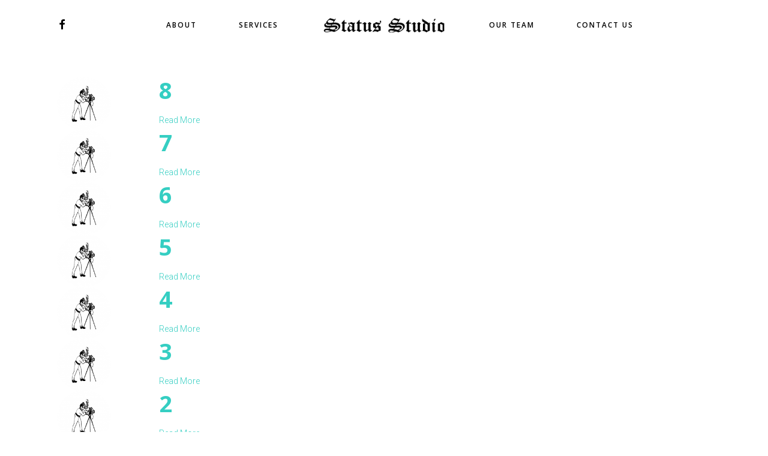

--- FILE ---
content_type: text/html; charset=UTF-8
request_url: https://www.statusstudio.co.za/media_category/preschool_theme-13-fishermans/
body_size: 66987
content:
<!doctype html>
<html lang="en-US" class="no-js">
<head>
	<meta charset="UTF-8">
	<meta name="viewport" content="width=device-width, initial-scale=1, maximum-scale=1, user-scalable=0" /><link rel="shortcut icon" href="https://www.statusstudio.co.za/wp-content/uploads/2017/06/Untitled-1-1.png" /><title>[Preschool_Theme] 13 Fishermans &#8211; Status Studio</title>
<meta name='robots' content='max-image-preview:large' />
<script type="text/javascript">function rgmkInitGoogleMaps(){window.rgmkGoogleMapsCallback=true;try{jQuery(document).trigger("rgmkGoogleMapsLoad")}catch(err){}}</script><link rel='dns-prefetch' href='//fonts.googleapis.com' />
<link rel="alternate" type="application/rss+xml" title="Status Studio &raquo; Feed" href="https://www.statusstudio.co.za/feed/" />
<link rel="alternate" type="application/rss+xml" title="Status Studio &raquo; [Preschool_Theme] 13 Fishermans Media Category Feed" href="https://www.statusstudio.co.za/media_category/preschool_theme-13-fishermans/feed/" />
<style id='wp-img-auto-sizes-contain-inline-css' type='text/css'>
img:is([sizes=auto i],[sizes^="auto," i]){contain-intrinsic-size:3000px 1500px}
/*# sourceURL=wp-img-auto-sizes-contain-inline-css */
</style>
<style id='wp-emoji-styles-inline-css' type='text/css'>

	img.wp-smiley, img.emoji {
		display: inline !important;
		border: none !important;
		box-shadow: none !important;
		height: 1em !important;
		width: 1em !important;
		margin: 0 0.07em !important;
		vertical-align: -0.1em !important;
		background: none !important;
		padding: 0 !important;
	}
/*# sourceURL=wp-emoji-styles-inline-css */
</style>
<style id='wp-block-library-inline-css' type='text/css'>
:root{--wp-block-synced-color:#7a00df;--wp-block-synced-color--rgb:122,0,223;--wp-bound-block-color:var(--wp-block-synced-color);--wp-editor-canvas-background:#ddd;--wp-admin-theme-color:#007cba;--wp-admin-theme-color--rgb:0,124,186;--wp-admin-theme-color-darker-10:#006ba1;--wp-admin-theme-color-darker-10--rgb:0,107,160.5;--wp-admin-theme-color-darker-20:#005a87;--wp-admin-theme-color-darker-20--rgb:0,90,135;--wp-admin-border-width-focus:2px}@media (min-resolution:192dpi){:root{--wp-admin-border-width-focus:1.5px}}.wp-element-button{cursor:pointer}:root .has-very-light-gray-background-color{background-color:#eee}:root .has-very-dark-gray-background-color{background-color:#313131}:root .has-very-light-gray-color{color:#eee}:root .has-very-dark-gray-color{color:#313131}:root .has-vivid-green-cyan-to-vivid-cyan-blue-gradient-background{background:linear-gradient(135deg,#00d084,#0693e3)}:root .has-purple-crush-gradient-background{background:linear-gradient(135deg,#34e2e4,#4721fb 50%,#ab1dfe)}:root .has-hazy-dawn-gradient-background{background:linear-gradient(135deg,#faaca8,#dad0ec)}:root .has-subdued-olive-gradient-background{background:linear-gradient(135deg,#fafae1,#67a671)}:root .has-atomic-cream-gradient-background{background:linear-gradient(135deg,#fdd79a,#004a59)}:root .has-nightshade-gradient-background{background:linear-gradient(135deg,#330968,#31cdcf)}:root .has-midnight-gradient-background{background:linear-gradient(135deg,#020381,#2874fc)}:root{--wp--preset--font-size--normal:16px;--wp--preset--font-size--huge:42px}.has-regular-font-size{font-size:1em}.has-larger-font-size{font-size:2.625em}.has-normal-font-size{font-size:var(--wp--preset--font-size--normal)}.has-huge-font-size{font-size:var(--wp--preset--font-size--huge)}.has-text-align-center{text-align:center}.has-text-align-left{text-align:left}.has-text-align-right{text-align:right}.has-fit-text{white-space:nowrap!important}#end-resizable-editor-section{display:none}.aligncenter{clear:both}.items-justified-left{justify-content:flex-start}.items-justified-center{justify-content:center}.items-justified-right{justify-content:flex-end}.items-justified-space-between{justify-content:space-between}.screen-reader-text{border:0;clip-path:inset(50%);height:1px;margin:-1px;overflow:hidden;padding:0;position:absolute;width:1px;word-wrap:normal!important}.screen-reader-text:focus{background-color:#ddd;clip-path:none;color:#444;display:block;font-size:1em;height:auto;left:5px;line-height:normal;padding:15px 23px 14px;text-decoration:none;top:5px;width:auto;z-index:100000}html :where(.has-border-color){border-style:solid}html :where([style*=border-top-color]){border-top-style:solid}html :where([style*=border-right-color]){border-right-style:solid}html :where([style*=border-bottom-color]){border-bottom-style:solid}html :where([style*=border-left-color]){border-left-style:solid}html :where([style*=border-width]){border-style:solid}html :where([style*=border-top-width]){border-top-style:solid}html :where([style*=border-right-width]){border-right-style:solid}html :where([style*=border-bottom-width]){border-bottom-style:solid}html :where([style*=border-left-width]){border-left-style:solid}html :where(img[class*=wp-image-]){height:auto;max-width:100%}:where(figure){margin:0 0 1em}html :where(.is-position-sticky){--wp-admin--admin-bar--position-offset:var(--wp-admin--admin-bar--height,0px)}@media screen and (max-width:600px){html :where(.is-position-sticky){--wp-admin--admin-bar--position-offset:0px}}

/*# sourceURL=wp-block-library-inline-css */
</style><style id='global-styles-inline-css' type='text/css'>
:root{--wp--preset--aspect-ratio--square: 1;--wp--preset--aspect-ratio--4-3: 4/3;--wp--preset--aspect-ratio--3-4: 3/4;--wp--preset--aspect-ratio--3-2: 3/2;--wp--preset--aspect-ratio--2-3: 2/3;--wp--preset--aspect-ratio--16-9: 16/9;--wp--preset--aspect-ratio--9-16: 9/16;--wp--preset--color--black: #000000;--wp--preset--color--cyan-bluish-gray: #abb8c3;--wp--preset--color--white: #ffffff;--wp--preset--color--pale-pink: #f78da7;--wp--preset--color--vivid-red: #cf2e2e;--wp--preset--color--luminous-vivid-orange: #ff6900;--wp--preset--color--luminous-vivid-amber: #fcb900;--wp--preset--color--light-green-cyan: #7bdcb5;--wp--preset--color--vivid-green-cyan: #00d084;--wp--preset--color--pale-cyan-blue: #8ed1fc;--wp--preset--color--vivid-cyan-blue: #0693e3;--wp--preset--color--vivid-purple: #9b51e0;--wp--preset--gradient--vivid-cyan-blue-to-vivid-purple: linear-gradient(135deg,rgb(6,147,227) 0%,rgb(155,81,224) 100%);--wp--preset--gradient--light-green-cyan-to-vivid-green-cyan: linear-gradient(135deg,rgb(122,220,180) 0%,rgb(0,208,130) 100%);--wp--preset--gradient--luminous-vivid-amber-to-luminous-vivid-orange: linear-gradient(135deg,rgb(252,185,0) 0%,rgb(255,105,0) 100%);--wp--preset--gradient--luminous-vivid-orange-to-vivid-red: linear-gradient(135deg,rgb(255,105,0) 0%,rgb(207,46,46) 100%);--wp--preset--gradient--very-light-gray-to-cyan-bluish-gray: linear-gradient(135deg,rgb(238,238,238) 0%,rgb(169,184,195) 100%);--wp--preset--gradient--cool-to-warm-spectrum: linear-gradient(135deg,rgb(74,234,220) 0%,rgb(151,120,209) 20%,rgb(207,42,186) 40%,rgb(238,44,130) 60%,rgb(251,105,98) 80%,rgb(254,248,76) 100%);--wp--preset--gradient--blush-light-purple: linear-gradient(135deg,rgb(255,206,236) 0%,rgb(152,150,240) 100%);--wp--preset--gradient--blush-bordeaux: linear-gradient(135deg,rgb(254,205,165) 0%,rgb(254,45,45) 50%,rgb(107,0,62) 100%);--wp--preset--gradient--luminous-dusk: linear-gradient(135deg,rgb(255,203,112) 0%,rgb(199,81,192) 50%,rgb(65,88,208) 100%);--wp--preset--gradient--pale-ocean: linear-gradient(135deg,rgb(255,245,203) 0%,rgb(182,227,212) 50%,rgb(51,167,181) 100%);--wp--preset--gradient--electric-grass: linear-gradient(135deg,rgb(202,248,128) 0%,rgb(113,206,126) 100%);--wp--preset--gradient--midnight: linear-gradient(135deg,rgb(2,3,129) 0%,rgb(40,116,252) 100%);--wp--preset--font-size--small: 13px;--wp--preset--font-size--medium: 20px;--wp--preset--font-size--large: 36px;--wp--preset--font-size--x-large: 42px;--wp--preset--spacing--20: 0.44rem;--wp--preset--spacing--30: 0.67rem;--wp--preset--spacing--40: 1rem;--wp--preset--spacing--50: 1.5rem;--wp--preset--spacing--60: 2.25rem;--wp--preset--spacing--70: 3.38rem;--wp--preset--spacing--80: 5.06rem;--wp--preset--shadow--natural: 6px 6px 9px rgba(0, 0, 0, 0.2);--wp--preset--shadow--deep: 12px 12px 50px rgba(0, 0, 0, 0.4);--wp--preset--shadow--sharp: 6px 6px 0px rgba(0, 0, 0, 0.2);--wp--preset--shadow--outlined: 6px 6px 0px -3px rgb(255, 255, 255), 6px 6px rgb(0, 0, 0);--wp--preset--shadow--crisp: 6px 6px 0px rgb(0, 0, 0);}:where(.is-layout-flex){gap: 0.5em;}:where(.is-layout-grid){gap: 0.5em;}body .is-layout-flex{display: flex;}.is-layout-flex{flex-wrap: wrap;align-items: center;}.is-layout-flex > :is(*, div){margin: 0;}body .is-layout-grid{display: grid;}.is-layout-grid > :is(*, div){margin: 0;}:where(.wp-block-columns.is-layout-flex){gap: 2em;}:where(.wp-block-columns.is-layout-grid){gap: 2em;}:where(.wp-block-post-template.is-layout-flex){gap: 1.25em;}:where(.wp-block-post-template.is-layout-grid){gap: 1.25em;}.has-black-color{color: var(--wp--preset--color--black) !important;}.has-cyan-bluish-gray-color{color: var(--wp--preset--color--cyan-bluish-gray) !important;}.has-white-color{color: var(--wp--preset--color--white) !important;}.has-pale-pink-color{color: var(--wp--preset--color--pale-pink) !important;}.has-vivid-red-color{color: var(--wp--preset--color--vivid-red) !important;}.has-luminous-vivid-orange-color{color: var(--wp--preset--color--luminous-vivid-orange) !important;}.has-luminous-vivid-amber-color{color: var(--wp--preset--color--luminous-vivid-amber) !important;}.has-light-green-cyan-color{color: var(--wp--preset--color--light-green-cyan) !important;}.has-vivid-green-cyan-color{color: var(--wp--preset--color--vivid-green-cyan) !important;}.has-pale-cyan-blue-color{color: var(--wp--preset--color--pale-cyan-blue) !important;}.has-vivid-cyan-blue-color{color: var(--wp--preset--color--vivid-cyan-blue) !important;}.has-vivid-purple-color{color: var(--wp--preset--color--vivid-purple) !important;}.has-black-background-color{background-color: var(--wp--preset--color--black) !important;}.has-cyan-bluish-gray-background-color{background-color: var(--wp--preset--color--cyan-bluish-gray) !important;}.has-white-background-color{background-color: var(--wp--preset--color--white) !important;}.has-pale-pink-background-color{background-color: var(--wp--preset--color--pale-pink) !important;}.has-vivid-red-background-color{background-color: var(--wp--preset--color--vivid-red) !important;}.has-luminous-vivid-orange-background-color{background-color: var(--wp--preset--color--luminous-vivid-orange) !important;}.has-luminous-vivid-amber-background-color{background-color: var(--wp--preset--color--luminous-vivid-amber) !important;}.has-light-green-cyan-background-color{background-color: var(--wp--preset--color--light-green-cyan) !important;}.has-vivid-green-cyan-background-color{background-color: var(--wp--preset--color--vivid-green-cyan) !important;}.has-pale-cyan-blue-background-color{background-color: var(--wp--preset--color--pale-cyan-blue) !important;}.has-vivid-cyan-blue-background-color{background-color: var(--wp--preset--color--vivid-cyan-blue) !important;}.has-vivid-purple-background-color{background-color: var(--wp--preset--color--vivid-purple) !important;}.has-black-border-color{border-color: var(--wp--preset--color--black) !important;}.has-cyan-bluish-gray-border-color{border-color: var(--wp--preset--color--cyan-bluish-gray) !important;}.has-white-border-color{border-color: var(--wp--preset--color--white) !important;}.has-pale-pink-border-color{border-color: var(--wp--preset--color--pale-pink) !important;}.has-vivid-red-border-color{border-color: var(--wp--preset--color--vivid-red) !important;}.has-luminous-vivid-orange-border-color{border-color: var(--wp--preset--color--luminous-vivid-orange) !important;}.has-luminous-vivid-amber-border-color{border-color: var(--wp--preset--color--luminous-vivid-amber) !important;}.has-light-green-cyan-border-color{border-color: var(--wp--preset--color--light-green-cyan) !important;}.has-vivid-green-cyan-border-color{border-color: var(--wp--preset--color--vivid-green-cyan) !important;}.has-pale-cyan-blue-border-color{border-color: var(--wp--preset--color--pale-cyan-blue) !important;}.has-vivid-cyan-blue-border-color{border-color: var(--wp--preset--color--vivid-cyan-blue) !important;}.has-vivid-purple-border-color{border-color: var(--wp--preset--color--vivid-purple) !important;}.has-vivid-cyan-blue-to-vivid-purple-gradient-background{background: var(--wp--preset--gradient--vivid-cyan-blue-to-vivid-purple) !important;}.has-light-green-cyan-to-vivid-green-cyan-gradient-background{background: var(--wp--preset--gradient--light-green-cyan-to-vivid-green-cyan) !important;}.has-luminous-vivid-amber-to-luminous-vivid-orange-gradient-background{background: var(--wp--preset--gradient--luminous-vivid-amber-to-luminous-vivid-orange) !important;}.has-luminous-vivid-orange-to-vivid-red-gradient-background{background: var(--wp--preset--gradient--luminous-vivid-orange-to-vivid-red) !important;}.has-very-light-gray-to-cyan-bluish-gray-gradient-background{background: var(--wp--preset--gradient--very-light-gray-to-cyan-bluish-gray) !important;}.has-cool-to-warm-spectrum-gradient-background{background: var(--wp--preset--gradient--cool-to-warm-spectrum) !important;}.has-blush-light-purple-gradient-background{background: var(--wp--preset--gradient--blush-light-purple) !important;}.has-blush-bordeaux-gradient-background{background: var(--wp--preset--gradient--blush-bordeaux) !important;}.has-luminous-dusk-gradient-background{background: var(--wp--preset--gradient--luminous-dusk) !important;}.has-pale-ocean-gradient-background{background: var(--wp--preset--gradient--pale-ocean) !important;}.has-electric-grass-gradient-background{background: var(--wp--preset--gradient--electric-grass) !important;}.has-midnight-gradient-background{background: var(--wp--preset--gradient--midnight) !important;}.has-small-font-size{font-size: var(--wp--preset--font-size--small) !important;}.has-medium-font-size{font-size: var(--wp--preset--font-size--medium) !important;}.has-large-font-size{font-size: var(--wp--preset--font-size--large) !important;}.has-x-large-font-size{font-size: var(--wp--preset--font-size--x-large) !important;}
/*# sourceURL=global-styles-inline-css */
</style>

<style id='classic-theme-styles-inline-css' type='text/css'>
/*! This file is auto-generated */
.wp-block-button__link{color:#fff;background-color:#32373c;border-radius:9999px;box-shadow:none;text-decoration:none;padding:calc(.667em + 2px) calc(1.333em + 2px);font-size:1.125em}.wp-block-file__button{background:#32373c;color:#fff;text-decoration:none}
/*# sourceURL=/wp-includes/css/classic-themes.min.css */
</style>
<link rel='stylesheet' id='contact-form-7-css' href='https://www.statusstudio.co.za/wp-content/plugins/contact-form-7/includes/css/styles.css?ver=6.1.4' type='text/css' media='all' />
<link rel='stylesheet' id='font-awesome-css' href='https://www.statusstudio.co.za/wp-content/themes/salient/css/font-awesome-legacy.min.css?ver=4.7.1' type='text/css' media='all' />
<link rel='stylesheet' id='salient-grid-system-css' href='https://www.statusstudio.co.za/wp-content/themes/salient/css/build/grid-system.css?ver=14.0.7' type='text/css' media='all' />
<link rel='stylesheet' id='main-styles-css' href='https://www.statusstudio.co.za/wp-content/themes/salient/css/build/style.css?ver=14.0.7' type='text/css' media='all' />
<link rel='stylesheet' id='nectar-header-layout-centered-logo-between-menu-css' href='https://www.statusstudio.co.za/wp-content/themes/salient/css/build/header/header-layout-centered-logo-between-menu.css?ver=14.0.7' type='text/css' media='all' />
<link rel='stylesheet' id='nectar_default_font_open_sans-css' href='https://fonts.googleapis.com/css?family=Open+Sans%3A300%2C400%2C600%2C700&#038;subset=latin%2Clatin-ext' type='text/css' media='all' />
<link rel='stylesheet' id='nectar-blog-standard-minimal-css' href='https://www.statusstudio.co.za/wp-content/themes/salient/css/build/blog/standard-minimal.css?ver=14.0.7' type='text/css' media='all' />
<link rel='stylesheet' id='nectar-flickity-css' href='https://www.statusstudio.co.za/wp-content/themes/salient/css/build/plugins/flickity.css?ver=14.0.7' type='text/css' media='all' />
<link rel='stylesheet' id='nectar-portfolio-css' href='https://www.statusstudio.co.za/wp-content/plugins/salient-portfolio/css/portfolio.css?ver=1.7.1' type='text/css' media='all' />
<link rel='stylesheet' id='responsive-css' href='https://www.statusstudio.co.za/wp-content/themes/salient/css/build/responsive.css?ver=14.0.7' type='text/css' media='all' />
<link rel='stylesheet' id='skin-ascend-css' href='https://www.statusstudio.co.za/wp-content/themes/salient/css/build/ascend.css?ver=14.0.7' type='text/css' media='all' />
<link rel='stylesheet' id='salient-wp-menu-dynamic-css' href='https://www.statusstudio.co.za/wp-content/uploads/salient/menu-dynamic.css?ver=68685' type='text/css' media='all' />
<link rel='stylesheet' id='dynamic-css-css' href='https://www.statusstudio.co.za/wp-content/themes/salient/css/salient-dynamic-styles.css?ver=48336' type='text/css' media='all' />
<style id='dynamic-css-inline-css' type='text/css'>
#header-space{background-color:#ffffff}@media only screen and (min-width:1000px){body #ajax-content-wrap.no-scroll{min-height:calc(100vh - 84px);height:calc(100vh - 84px)!important;}}@media only screen and (min-width:1000px){#page-header-wrap.fullscreen-header,#page-header-wrap.fullscreen-header #page-header-bg,html:not(.nectar-box-roll-loaded) .nectar-box-roll > #page-header-bg.fullscreen-header,.nectar_fullscreen_zoom_recent_projects,#nectar_fullscreen_rows:not(.afterLoaded) > div{height:calc(100vh - 83px);}.wpb_row.vc_row-o-full-height.top-level,.wpb_row.vc_row-o-full-height.top-level > .col.span_12{min-height:calc(100vh - 83px);}html:not(.nectar-box-roll-loaded) .nectar-box-roll > #page-header-bg.fullscreen-header{top:84px;}.nectar-slider-wrap[data-fullscreen="true"]:not(.loaded),.nectar-slider-wrap[data-fullscreen="true"]:not(.loaded) .swiper-container{height:calc(100vh - 82px)!important;}.admin-bar .nectar-slider-wrap[data-fullscreen="true"]:not(.loaded),.admin-bar .nectar-slider-wrap[data-fullscreen="true"]:not(.loaded) .swiper-container{height:calc(100vh - 82px - 32px)!important;}}@media only screen and (max-width:999px){.using-mobile-browser #nectar_fullscreen_rows:not(.afterLoaded):not([data-mobile-disable="on"]) > div{height:calc(100vh - 100px);}.using-mobile-browser .wpb_row.vc_row-o-full-height.top-level,.using-mobile-browser .wpb_row.vc_row-o-full-height.top-level > .col.span_12,[data-permanent-transparent="1"].using-mobile-browser .wpb_row.vc_row-o-full-height.top-level,[data-permanent-transparent="1"].using-mobile-browser .wpb_row.vc_row-o-full-height.top-level > .col.span_12{min-height:calc(100vh - 100px);}html:not(.nectar-box-roll-loaded) .nectar-box-roll > #page-header-bg.fullscreen-header,.nectar_fullscreen_zoom_recent_projects,.nectar-slider-wrap[data-fullscreen="true"]:not(.loaded),.nectar-slider-wrap[data-fullscreen="true"]:not(.loaded) .swiper-container,#nectar_fullscreen_rows:not(.afterLoaded):not([data-mobile-disable="on"]) > div{height:calc(100vh - 47px);}.wpb_row.vc_row-o-full-height.top-level,.wpb_row.vc_row-o-full-height.top-level > .col.span_12{min-height:calc(100vh - 47px);}body[data-transparent-header="false"] #ajax-content-wrap.no-scroll{min-height:calc(100vh - 47px);height:calc(100vh - 47px);}}.screen-reader-text,.nectar-skip-to-content:not(:focus){border:0;clip:rect(1px,1px,1px,1px);clip-path:inset(50%);height:1px;margin:-1px;overflow:hidden;padding:0;position:absolute!important;width:1px;word-wrap:normal!important;}
.flex {
    display: flex !important;
}

@media only screen and (max-width: 767px) {
    .flex {
        flex-direction: column-reverse !important;
    }
}
/*# sourceURL=dynamic-css-inline-css */
</style>
<link rel='stylesheet' id='redux-google-fonts-salient_redux-css' href='https://fonts.googleapis.com/css?family=Open+Sans%3A600%2C700%7CRoboto%3A700%2C300%2C500%7CPlayfair+Display%3A400%2C400italic%7CJosefin+Sans%7CRoboto+Condensed%3A700&#038;subset=latin&#038;ver=1642771163' type='text/css' media='all' />
<script type="text/javascript" src="https://www.statusstudio.co.za/wp-includes/js/jquery/jquery.min.js?ver=3.7.1" id="jquery-core-js"></script>
<script type="text/javascript" src="https://www.statusstudio.co.za/wp-includes/js/jquery/jquery-migrate.min.js?ver=3.4.1" id="jquery-migrate-js"></script>
<link rel="https://api.w.org/" href="https://www.statusstudio.co.za/wp-json/" /><link rel="EditURI" type="application/rsd+xml" title="RSD" href="https://www.statusstudio.co.za/xmlrpc.php?rsd" />
<meta name="generator" content="WordPress 6.9" />
<script type="text/javascript"> var root = document.getElementsByTagName( "html" )[0]; root.setAttribute( "class", "js" ); </script><meta name="generator" content="Powered by WPBakery Page Builder - drag and drop page builder for WordPress."/>
<noscript><style> .wpb_animate_when_almost_visible { opacity: 1; }</style></noscript><link rel='stylesheet' id='magnific-css' href='https://www.statusstudio.co.za/wp-content/themes/salient/css/build/plugins/magnific.css?ver=8.6.0' type='text/css' media='all' />
<link rel='stylesheet' id='nectar-ocm-core-css' href='https://www.statusstudio.co.za/wp-content/themes/salient/css/build/off-canvas/core.css?ver=14.0.7' type='text/css' media='all' />
<link rel='stylesheet' id='nectar-ocm-slide-out-right-hover-css' href='https://www.statusstudio.co.za/wp-content/themes/salient/css/build/off-canvas/slide-out-right-hover.css?ver=14.0.7' type='text/css' media='all' />
</head><body class="archive tax-media_category term-preschool_theme-13-fishermans term-17 wp-theme-salient ascend wpb-js-composer js-comp-ver-6.7 vc_responsive" data-footer-reveal="1" data-footer-reveal-shadow="none" data-header-format="centered-logo-between-menu" data-body-border="off" data-boxed-style="" data-header-breakpoint="1000" data-dropdown-style="minimal" data-cae="easeOutQuart" data-cad="700" data-megamenu-width="full-width" data-aie="zoom-out" data-ls="magnific" data-apte="standard" data-hhun="0" data-fancy-form-rcs="default" data-form-style="minimal" data-form-submit="regular" data-is="minimal" data-button-style="rounded" data-user-account-button="false" data-flex-cols="true" data-col-gap="default" data-header-inherit-rc="false" data-header-search="false" data-animated-anchors="true" data-ajax-transitions="false" data-full-width-header="false" data-slide-out-widget-area="true" data-slide-out-widget-area-style="slide-out-from-right-hover" data-user-set-ocm="off" data-loading-animation="none" data-bg-header="false" data-responsive="1" data-ext-responsive="true" data-ext-padding="90" data-header-resize="0" data-header-color="custom" data-cart="false" data-remove-m-parallax="" data-remove-m-video-bgs="" data-m-animate="0" data-force-header-trans-color="light" data-smooth-scrolling="0" data-permanent-transparent="false" >
	
	<script type="text/javascript">
	 (function(window, document) {

		 if(navigator.userAgent.match(/(Android|iPod|iPhone|iPad|BlackBerry|IEMobile|Opera Mini)/)) {
			 document.body.className += " using-mobile-browser mobile ";
		 }

		 if( !("ontouchstart" in window) ) {

			 var body = document.querySelector("body");
			 var winW = window.innerWidth;
			 var bodyW = body.clientWidth;

			 if (winW > bodyW + 4) {
				 body.setAttribute("style", "--scroll-bar-w: " + (winW - bodyW - 4) + "px");
			 } else {
				 body.setAttribute("style", "--scroll-bar-w: 0px");
			 }
		 }

	 })(window, document);
   </script><a href="#ajax-content-wrap" class="nectar-skip-to-content">Skip to main content</a>	
	<div id="header-space"  data-header-mobile-fixed='1'></div> 
	
		<div id="header-outer" data-has-menu="true" data-has-buttons="no" data-header-button_style="default" data-using-pr-menu="false" data-mobile-fixed="1" data-ptnm="false" data-lhe="animated_underline" data-user-set-bg="#ffffff" data-format="centered-logo-between-menu" data-permanent-transparent="false" data-megamenu-rt="1" data-remove-fixed="0" data-header-resize="0" data-cart="false" data-transparency-option="" data-box-shadow="none" data-shrink-num="6" data-using-secondary="0" data-using-logo="1" data-logo-height="24" data-m-logo-height="24" data-padding="30" data-full-width="false" data-condense="false" >
		
<header id="top">
	<div class="container">
		<div class="row">
			<div class="col span_3">
								<a id="logo" href="https://www.statusstudio.co.za" data-supplied-ml-starting-dark="false" data-supplied-ml-starting="false" data-supplied-ml="false" >
					<img class="stnd skip-lazy default-logo" width="260" height="31" alt="Status Studio" src="https://www.statusstudio.co.za/wp-content/uploads/2017/11/statusstudiologo.png" srcset="https://www.statusstudio.co.za/wp-content/uploads/2017/11/statusstudiologo.png 1x, https://www.statusstudio.co.za/wp-content/uploads/2017/11/statusstudiologo_retina.png 2x" />				</a>
							</div><!--/span_3-->

			<div class="col span_9 col_last">
									<div class="nectar-mobile-only mobile-header"><div class="inner"></div></div>
													<div class="slide-out-widget-area-toggle mobile-icon slide-out-from-right-hover" data-custom-color="false" data-icon-animation="simple-transform">
						<div> <a href="#sidewidgetarea" aria-label="Navigation Menu" aria-expanded="false" class="closed">
							<span class="screen-reader-text">Menu</span><span aria-hidden="true"> <i class="lines-button x2"> <i class="lines"></i> </i> </span>
						</a></div>
					</div>
				
									<nav>
													<ul class="sf-menu">
								<li id="menu-item-909" class="menu-item menu-item-type-custom menu-item-object-custom menu-item-home nectar-regular-menu-item menu-item-909"><a href="https://www.statusstudio.co.za/#about"><span class="menu-title-text">About</span></a></li>
<li id="menu-item-910" class="menu-item menu-item-type-custom menu-item-object-custom menu-item-home menu-item-has-children nectar-regular-menu-item menu-item-910"><a href="https://www.statusstudio.co.za/#ourservices"><span class="menu-title-text">Services</span></a>
<ul class="sub-menu">
	<li id="menu-item-1720" class="menu-item menu-item-type-post_type menu-item-object-page menu-item-has-children nectar-regular-menu-item menu-item-1720"><a href="https://www.statusstudio.co.za/preschool-photography/"><span class="menu-title-text">Preschool Photography</span><span class="sf-sub-indicator"><i class="fa fa-angle-right icon-in-menu" aria-hidden="true"></i></span></a>
	<ul class="sub-menu">
		<li id="menu-item-1721" class="menu-item menu-item-type-post_type menu-item-object-page nectar-regular-menu-item menu-item-1721"><a href="https://www.statusstudio.co.za/general-preschool/"><span class="menu-title-text">General Preschool</span></a></li>
		<li id="menu-item-1769" class="menu-item menu-item-type-post_type menu-item-object-page menu-item-has-children nectar-regular-menu-item menu-item-1769"><a href="https://www.statusstudio.co.za/preschool-themes/"><span class="menu-title-text">Preschool Themes</span><span class="sf-sub-indicator"><i class="fa fa-angle-right icon-in-menu" aria-hidden="true"></i></span></a>
		<ul class="sub-menu">
			<li id="menu-item-2275" class="menu-item menu-item-type-post_type menu-item-object-page nectar-regular-menu-item menu-item-2275"><a href="https://www.statusstudio.co.za/night-at-the-movies/"><span class="menu-title-text">Night at the Movies</span></a></li>
			<li id="menu-item-2245" class="menu-item menu-item-type-post_type menu-item-object-page nectar-regular-menu-item menu-item-2245"><a href="https://www.statusstudio.co.za/astronauts/"><span class="menu-title-text">Astronauts</span></a></li>
			<li id="menu-item-2212" class="menu-item menu-item-type-post_type menu-item-object-page nectar-regular-menu-item menu-item-2212"><a href="https://www.statusstudio.co.za/1960s-roadhouse/"><span class="menu-title-text">1960’s Roadhouse</span></a></li>
			<li id="menu-item-2210" class="menu-item menu-item-type-post_type menu-item-object-page nectar-regular-menu-item menu-item-2210"><a href="https://www.statusstudio.co.za/opera/"><span class="menu-title-text">Opera</span></a></li>
			<li id="menu-item-2209" class="menu-item menu-item-type-post_type menu-item-object-page nectar-regular-menu-item menu-item-2209"><a href="https://www.statusstudio.co.za/1950s-merchant/"><span class="menu-title-text">1950’s Merchant</span></a></li>
			<li id="menu-item-2208" class="menu-item menu-item-type-post_type menu-item-object-page nectar-regular-menu-item menu-item-2208"><a href="https://www.statusstudio.co.za/harley-davidson/"><span class="menu-title-text">Harley Davidson</span></a></li>
			<li id="menu-item-1773" class="menu-item menu-item-type-post_type menu-item-object-page nectar-regular-menu-item menu-item-1773"><a href="https://www.statusstudio.co.za/preschool-themes/maritime-sailors/"><span class="menu-title-text">Maritime Sailors</span></a></li>
			<li id="menu-item-1821" class="menu-item menu-item-type-post_type menu-item-object-page nectar-regular-menu-item menu-item-1821"><a href="https://www.statusstudio.co.za/1920-hollywood-studio/"><span class="menu-title-text">1920 Hollywood Studio</span></a></li>
			<li id="menu-item-1822" class="menu-item menu-item-type-post_type menu-item-object-page nectar-regular-menu-item menu-item-1822"><a href="https://www.statusstudio.co.za/english-country/"><span class="menu-title-text">English Country</span></a></li>
			<li id="menu-item-1823" class="menu-item menu-item-type-post_type menu-item-object-page nectar-regular-menu-item menu-item-1823"><a href="https://www.statusstudio.co.za/mad-scientists/"><span class="menu-title-text">Mad Scientists</span></a></li>
			<li id="menu-item-1824" class="menu-item menu-item-type-post_type menu-item-object-page nectar-regular-menu-item menu-item-1824"><a href="https://www.statusstudio.co.za/1930-photographers/"><span class="menu-title-text">1930 Photographers</span></a></li>
			<li id="menu-item-1825" class="menu-item menu-item-type-post_type menu-item-object-page nectar-regular-menu-item menu-item-1825"><a href="https://www.statusstudio.co.za/roman-gardens/"><span class="menu-title-text">Roman Gardens</span></a></li>
			<li id="menu-item-1826" class="menu-item menu-item-type-post_type menu-item-object-page nectar-regular-menu-item menu-item-1826"><a href="https://www.statusstudio.co.za/1912-titanic/"><span class="menu-title-text">1912 Titanic</span></a></li>
			<li id="menu-item-1827" class="menu-item menu-item-type-post_type menu-item-object-page nectar-regular-menu-item menu-item-1827"><a href="https://www.statusstudio.co.za/french-artists/"><span class="menu-title-text">French Artists</span></a></li>
			<li id="menu-item-1828" class="menu-item menu-item-type-post_type menu-item-object-page nectar-regular-menu-item menu-item-1828"><a href="https://www.statusstudio.co.za/american-western/"><span class="menu-title-text">American Western</span></a></li>
			<li id="menu-item-1829" class="menu-item menu-item-type-post_type menu-item-object-page nectar-regular-menu-item menu-item-1829"><a href="https://www.statusstudio.co.za/junior-bakers/"><span class="menu-title-text">Junior Bakers</span></a></li>
			<li id="menu-item-1830" class="menu-item menu-item-type-post_type menu-item-object-page nectar-regular-menu-item menu-item-1830"><a href="https://www.statusstudio.co.za/western-barnyard/"><span class="menu-title-text">Western Barnyard</span></a></li>
			<li id="menu-item-1831" class="menu-item menu-item-type-post_type menu-item-object-page nectar-regular-menu-item menu-item-1831"><a href="https://www.statusstudio.co.za/garden-painters/"><span class="menu-title-text">Garden Painters</span></a></li>
			<li id="menu-item-1832" class="menu-item menu-item-type-post_type menu-item-object-page nectar-regular-menu-item menu-item-1832"><a href="https://www.statusstudio.co.za/southern-fishermen/"><span class="menu-title-text">Southern Fishermen</span></a></li>
			<li id="menu-item-1833" class="menu-item menu-item-type-post_type menu-item-object-page nectar-regular-menu-item menu-item-1833"><a href="https://www.statusstudio.co.za/merry-christmas/"><span class="menu-title-text">Merry Christmas</span></a></li>
			<li id="menu-item-1834" class="menu-item menu-item-type-post_type menu-item-object-page nectar-regular-menu-item menu-item-1834"><a href="https://www.statusstudio.co.za/self-dress/"><span class="menu-title-text">Self Dress</span></a></li>
		</ul>
</li>
	</ul>
</li>
	<li id="menu-item-1842" class="menu-item menu-item-type-post_type menu-item-object-page menu-item-has-children nectar-regular-menu-item menu-item-1842"><a href="https://www.statusstudio.co.za/school-photography/"><span class="menu-title-text">School Photography</span><span class="sf-sub-indicator"><i class="fa fa-angle-right icon-in-menu" aria-hidden="true"></i></span></a>
	<ul class="sub-menu">
		<li id="menu-item-1875" class="menu-item menu-item-type-post_type menu-item-object-page nectar-regular-menu-item menu-item-1875"><a href="https://www.statusstudio.co.za/concert/"><span class="menu-title-text">Concert</span></a></li>
		<li id="menu-item-1874" class="menu-item menu-item-type-post_type menu-item-object-page nectar-regular-menu-item menu-item-1874"><a href="https://www.statusstudio.co.za/extreme-sport/"><span class="menu-title-text">Extreme Sport</span></a></li>
		<li id="menu-item-1873" class="menu-item menu-item-type-post_type menu-item-object-page nectar-regular-menu-item menu-item-1873"><a href="https://www.statusstudio.co.za/grade-one-first-school-day/"><span class="menu-title-text">Grade One First School Day</span></a></li>
		<li id="menu-item-1872" class="menu-item menu-item-type-post_type menu-item-object-page nectar-regular-menu-item menu-item-1872"><a href="https://www.statusstudio.co.za/groups/"><span class="menu-title-text">Groups</span></a></li>
		<li id="menu-item-1871" class="menu-item menu-item-type-post_type menu-item-object-page nectar-regular-menu-item menu-item-1871"><a href="https://www.statusstudio.co.za/individual/"><span class="menu-title-text">Individual</span></a></li>
		<li id="menu-item-1870" class="menu-item menu-item-type-post_type menu-item-object-page nectar-regular-menu-item menu-item-1870"><a href="https://www.statusstudio.co.za/matric-farewell-dances/"><span class="menu-title-text">Matric Farewell / Dances</span></a></li>
		<li id="menu-item-1869" class="menu-item menu-item-type-post_type menu-item-object-page nectar-regular-menu-item menu-item-1869"><a href="https://www.statusstudio.co.za/mr-miss/"><span class="menu-title-text">Mr &#038; Miss</span></a></li>
		<li id="menu-item-1868" class="menu-item menu-item-type-post_type menu-item-object-page nectar-regular-menu-item menu-item-1868"><a href="https://www.statusstudio.co.za/prize-givings/"><span class="menu-title-text">Prize Givings</span></a></li>
	</ul>
</li>
	<li id="menu-item-1882" class="menu-item menu-item-type-post_type menu-item-object-page nectar-regular-menu-item menu-item-1882"><a href="https://www.statusstudio.co.za/studio-photography/"><span class="menu-title-text">Studio Photography</span></a></li>
	<li id="menu-item-1886" class="menu-item menu-item-type-post_type menu-item-object-page menu-item-has-children nectar-regular-menu-item menu-item-1886"><a href="https://www.statusstudio.co.za/wedding-photography/"><span class="menu-title-text">Wedding Photography</span><span class="sf-sub-indicator"><i class="fa fa-angle-right icon-in-menu" aria-hidden="true"></i></span></a>
	<ul class="sub-menu">
		<li id="menu-item-1887" class="menu-item menu-item-type-post_type menu-item-object-page nectar-regular-menu-item menu-item-1887"><a href="https://www.statusstudio.co.za/wedding-photography/"><span class="menu-title-text">Wedding Photos</span></a></li>
		<li id="menu-item-1888" class="menu-item menu-item-type-post_type menu-item-object-page nectar-regular-menu-item menu-item-1888"><a href="https://www.statusstudio.co.za/weddings-blog/"><span class="menu-title-text">Weddings Blog</span></a></li>
	</ul>
</li>
	<li id="menu-item-2056" class="menu-item menu-item-type-custom menu-item-object-custom nectar-regular-menu-item menu-item-2056"><a target="_blank" href="http://orders.statusstudio.co.za"><span class="menu-title-text">Online Ordering</span></a></li>
</ul>
</li>
<li id="menu-item-911" class="menu-item menu-item-type-custom menu-item-object-custom menu-item-home nectar-regular-menu-item menu-item-911"><a href="https://www.statusstudio.co.za/#ourteam"><span class="menu-title-text">Our Team</span></a></li>
<li id="menu-item-912" class="menu-item menu-item-type-custom menu-item-object-custom menu-item-home nectar-regular-menu-item menu-item-912"><a href="https://www.statusstudio.co.za/#contactus"><span class="menu-title-text">Contact Us</span></a></li>
<li id="social-in-menu" class="button_social_group"><a target="_blank" rel="noopener" href="https://www.facebook.com/statusstudio.photography/"><span class="screen-reader-text">facebook</span><i class="fa fa-facebook" aria-hidden="true"></i> </a></li>							</ul>
													<ul class="buttons sf-menu" data-user-set-ocm="off">

								
							</ul>
						
					</nav>

					<div class="logo-spacing" data-using-image="true"><img class="hidden-logo" alt="Status Studio" width="260" height="31" src="https://www.statusstudio.co.za/wp-content/uploads/2017/11/statusstudiologo.png" /></div>
				</div><!--/span_9-->

				
			</div><!--/row-->
					</div><!--/container-->
	</header>		
	</div>
	
<div id="search-outer" class="nectar">
	<div id="search">
		<div class="container">
			 <div id="search-box">
				 <div class="inner-wrap">
					 <div class="col span_12">
						  <form role="search" action="https://www.statusstudio.co.za/" method="GET">
															<input type="text" name="s"  value="Start Typing..." aria-label="Search" data-placeholder="Start Typing..." />
							
						<span><i>Press enter to begin your search</i></span>
												</form>
					</div><!--/span_12-->
				</div><!--/inner-wrap-->
			 </div><!--/search-box-->
			 <div id="close"><a href="#"><span class="screen-reader-text">Close Search</span>
				<span class="icon-salient-x" aria-hidden="true"></span>				 </a></div>
		 </div><!--/container-->
	</div><!--/search-->
</div><!--/search-outer-->
	<div id="ajax-content-wrap">


<div class="container-wrap">
		
	<div class="container main-content">
		
    
		<div class="row">
			
			<div class="post-area col standard-minimal span_9    infinite_scroll" data-ams="8px" data-remove-post-date="0" data-remove-post-author="0" data-remove-post-comment-number="0" data-remove-post-nectar-love="0"> <div class="posts-container"  data-load-animation="perspective">
<article id="post-1174" class="post-1174 attachment type-attachment status-inherit media_category-preschool_theme-13-fishermans">  
  <div class="inner-wrap animated">
    <div class="post-content">
      
<div class="post-author">
  <div class="grav-wrap"><a href="https://www.statusstudio.co.za/author/jeanminnaar/"><img alt='mm' src='https://www.statusstudio.co.za/wp-content/uploads/2018/02/logo-for-footer-150x150.png' class='avatar avatar-90 photo' height='90' width='90' /></a></div>  <span class="meta-author"> <a href="https://www.statusstudio.co.za/author/jeanminnaar/" title="Posts by Status Studio" rel="author">Status Studio</a></span>
  
  <span class="meta-category"></span></div>      <div class="content-inner">
        <div class="article-content-wrap">
          <div class="post-header">
            <h2 class="title"><a href="https://www.statusstudio.co.za/8-13/"> 8</a></h2>
          </div>
          
          <div class="excerpt"></div><a class="more-link" href="https://www.statusstudio.co.za/8-13/"><span class="continue-reading">Read More</span></a>          
        </div>
      </div>
    </div>
  </div>
</article>
<article id="post-1173" class="post-1173 attachment type-attachment status-inherit media_category-preschool_theme-13-fishermans">  
  <div class="inner-wrap animated">
    <div class="post-content">
      
<div class="post-author">
  <div class="grav-wrap"><a href="https://www.statusstudio.co.za/author/jeanminnaar/"><img alt='mm' src='https://www.statusstudio.co.za/wp-content/uploads/2018/02/logo-for-footer-150x150.png' class='avatar avatar-90 photo' height='90' width='90' /></a></div>  <span class="meta-author"> <a href="https://www.statusstudio.co.za/author/jeanminnaar/" title="Posts by Status Studio" rel="author">Status Studio</a></span>
  
  <span class="meta-category"></span></div>      <div class="content-inner">
        <div class="article-content-wrap">
          <div class="post-header">
            <h2 class="title"><a href="https://www.statusstudio.co.za/7-14/"> 7</a></h2>
          </div>
          
          <div class="excerpt"></div><a class="more-link" href="https://www.statusstudio.co.za/7-14/"><span class="continue-reading">Read More</span></a>          
        </div>
      </div>
    </div>
  </div>
</article>
<article id="post-1172" class="post-1172 attachment type-attachment status-inherit media_category-preschool_theme-13-fishermans">  
  <div class="inner-wrap animated">
    <div class="post-content">
      
<div class="post-author">
  <div class="grav-wrap"><a href="https://www.statusstudio.co.za/author/jeanminnaar/"><img alt='mm' src='https://www.statusstudio.co.za/wp-content/uploads/2018/02/logo-for-footer-150x150.png' class='avatar avatar-90 photo' height='90' width='90' /></a></div>  <span class="meta-author"> <a href="https://www.statusstudio.co.za/author/jeanminnaar/" title="Posts by Status Studio" rel="author">Status Studio</a></span>
  
  <span class="meta-category"></span></div>      <div class="content-inner">
        <div class="article-content-wrap">
          <div class="post-header">
            <h2 class="title"><a href="https://www.statusstudio.co.za/6-13/"> 6</a></h2>
          </div>
          
          <div class="excerpt"></div><a class="more-link" href="https://www.statusstudio.co.za/6-13/"><span class="continue-reading">Read More</span></a>          
        </div>
      </div>
    </div>
  </div>
</article>
<article id="post-1171" class="post-1171 attachment type-attachment status-inherit media_category-preschool_theme-13-fishermans">  
  <div class="inner-wrap animated">
    <div class="post-content">
      
<div class="post-author">
  <div class="grav-wrap"><a href="https://www.statusstudio.co.za/author/jeanminnaar/"><img alt='mm' src='https://www.statusstudio.co.za/wp-content/uploads/2018/02/logo-for-footer-150x150.png' class='avatar avatar-90 photo' height='90' width='90' /></a></div>  <span class="meta-author"> <a href="https://www.statusstudio.co.za/author/jeanminnaar/" title="Posts by Status Studio" rel="author">Status Studio</a></span>
  
  <span class="meta-category"></span></div>      <div class="content-inner">
        <div class="article-content-wrap">
          <div class="post-header">
            <h2 class="title"><a href="https://www.statusstudio.co.za/5-14/"> 5</a></h2>
          </div>
          
          <div class="excerpt"></div><a class="more-link" href="https://www.statusstudio.co.za/5-14/"><span class="continue-reading">Read More</span></a>          
        </div>
      </div>
    </div>
  </div>
</article>
<article id="post-1170" class="post-1170 attachment type-attachment status-inherit media_category-preschool_theme-13-fishermans">  
  <div class="inner-wrap animated">
    <div class="post-content">
      
<div class="post-author">
  <div class="grav-wrap"><a href="https://www.statusstudio.co.za/author/jeanminnaar/"><img alt='mm' src='https://www.statusstudio.co.za/wp-content/uploads/2018/02/logo-for-footer-150x150.png' class='avatar avatar-90 photo' height='90' width='90' /></a></div>  <span class="meta-author"> <a href="https://www.statusstudio.co.za/author/jeanminnaar/" title="Posts by Status Studio" rel="author">Status Studio</a></span>
  
  <span class="meta-category"></span></div>      <div class="content-inner">
        <div class="article-content-wrap">
          <div class="post-header">
            <h2 class="title"><a href="https://www.statusstudio.co.za/4-14/"> 4</a></h2>
          </div>
          
          <div class="excerpt"></div><a class="more-link" href="https://www.statusstudio.co.za/4-14/"><span class="continue-reading">Read More</span></a>          
        </div>
      </div>
    </div>
  </div>
</article>
<article id="post-1169" class="post-1169 attachment type-attachment status-inherit media_category-preschool_theme-13-fishermans">  
  <div class="inner-wrap animated">
    <div class="post-content">
      
<div class="post-author">
  <div class="grav-wrap"><a href="https://www.statusstudio.co.za/author/jeanminnaar/"><img alt='mm' src='https://www.statusstudio.co.za/wp-content/uploads/2018/02/logo-for-footer-150x150.png' class='avatar avatar-90 photo' height='90' width='90' /></a></div>  <span class="meta-author"> <a href="https://www.statusstudio.co.za/author/jeanminnaar/" title="Posts by Status Studio" rel="author">Status Studio</a></span>
  
  <span class="meta-category"></span></div>      <div class="content-inner">
        <div class="article-content-wrap">
          <div class="post-header">
            <h2 class="title"><a href="https://www.statusstudio.co.za/3-16/"> 3</a></h2>
          </div>
          
          <div class="excerpt"></div><a class="more-link" href="https://www.statusstudio.co.za/3-16/"><span class="continue-reading">Read More</span></a>          
        </div>
      </div>
    </div>
  </div>
</article>
<article id="post-1168" class="post-1168 attachment type-attachment status-inherit media_category-preschool_theme-13-fishermans">  
  <div class="inner-wrap animated">
    <div class="post-content">
      
<div class="post-author">
  <div class="grav-wrap"><a href="https://www.statusstudio.co.za/author/jeanminnaar/"><img alt='mm' src='https://www.statusstudio.co.za/wp-content/uploads/2018/02/logo-for-footer-150x150.png' class='avatar avatar-90 photo' height='90' width='90' /></a></div>  <span class="meta-author"> <a href="https://www.statusstudio.co.za/author/jeanminnaar/" title="Posts by Status Studio" rel="author">Status Studio</a></span>
  
  <span class="meta-category"></span></div>      <div class="content-inner">
        <div class="article-content-wrap">
          <div class="post-header">
            <h2 class="title"><a href="https://www.statusstudio.co.za/2-15/"> 2</a></h2>
          </div>
          
          <div class="excerpt"></div><a class="more-link" href="https://www.statusstudio.co.za/2-15/"><span class="continue-reading">Read More</span></a>          
        </div>
      </div>
    </div>
  </div>
</article>
<article id="post-1167" class="post-1167 attachment type-attachment status-inherit media_category-preschool_theme-13-fishermans">  
  <div class="inner-wrap animated">
    <div class="post-content">
      
<div class="post-author">
  <div class="grav-wrap"><a href="https://www.statusstudio.co.za/author/jeanminnaar/"><img alt='mm' src='https://www.statusstudio.co.za/wp-content/uploads/2018/02/logo-for-footer-150x150.png' class='avatar avatar-90 photo' height='90' width='90' /></a></div>  <span class="meta-author"> <a href="https://www.statusstudio.co.za/author/jeanminnaar/" title="Posts by Status Studio" rel="author">Status Studio</a></span>
  
  <span class="meta-category"></span></div>      <div class="content-inner">
        <div class="article-content-wrap">
          <div class="post-header">
            <h2 class="title"><a href="https://www.statusstudio.co.za/1-17/"> 1</a></h2>
          </div>
          
          <div class="excerpt"></div><a class="more-link" href="https://www.statusstudio.co.za/1-17/"><span class="continue-reading">Read More</span></a>          
        </div>
      </div>
    </div>
  </div>
</article>				
			</div><!--/posts container-->
				
							
		</div><!--/post-area-->
		
					
							<div id="sidebar" data-nectar-ss="false" class="col span_3 col_last">
									</div><!--/span_3-->
						
		</div><!--/row-->
		
	</div><!--/container-->
  </div><!--/container-wrap-->
	

<div id="footer-outer" data-cols="1" data-custom-color="true" data-disable-copyright="false" data-matching-section-color="true" data-copyright-line="false" data-using-bg-img="false" data-bg-img-overlay="0.8" data-full-width="false" data-using-widget-area="true" data-link-hover="default">
	
		
	<div id="footer-widgets" data-has-widgets="true" data-cols="1">
		
		<div class="container">
			
						
			<div class="row">
				
								
				<div class="col span_12">
					<div id="text-2" class="widget widget_text">			<div class="textwidget"><p><a href="https://www.statusstudio.co.za/"><img decoding="async" src="https://www.statusstudio.co.za/wp-content/uploads/2018/02/logo-for-footer-2.svg" data-pin-nopin="true" style="
    margin-bottom: -95px; margin-top: -12px; width: 220px;
"></a></p>
</div>
		</div>					</div>
					
											
						
													
															
							</div>
													</div><!--/container-->
					</div><!--/footer-widgets-->
					
					
  <div class="row" id="copyright" data-layout="default">
	
	<div class="container">
	   
			   
	  <div class="col span_7 col_last">
      <ul class="social">
              </ul>
	  </div><!--/span_7-->
    
	  		<div class="col span_5">
						<div class="widget"></div>		   
		<p>&copy; 2026 Status Studio. (Pty) Ltd | All Rights Reserved | Created by <a target="_blank" href="https://www.jeanminnaar.co.za">Jean Minnaar</a></p>		</div><!--/span_5-->
			
	</div><!--/container-->
  </div><!--/row-->
		
</div><!--/footer-outer-->


	<div id="slide-out-widget-area-bg" class="slide-out-from-right-hover dark">
				</div>

		<div id="slide-out-widget-area" class="slide-out-from-right-hover" data-dropdown-func="separate-dropdown-parent-link" data-back-txt="Back">

			
			<div class="inner" data-prepend-menu-mobile="false">

				<a class="slide_out_area_close" href="#"><span class="screen-reader-text">Close Menu</span>
					<span class="icon-salient-x icon-default-style"></span>				</a>


									<div class="off-canvas-menu-container mobile-only" role="navigation">

						
						<ul class="menu">
							<li class="menu-item menu-item-type-custom menu-item-object-custom menu-item-home menu-item-909"><a href="https://www.statusstudio.co.za/#about">About</a></li>
<li class="menu-item menu-item-type-custom menu-item-object-custom menu-item-home menu-item-has-children menu-item-910"><a href="https://www.statusstudio.co.za/#ourservices">Services</a>
<ul class="sub-menu">
	<li class="menu-item menu-item-type-post_type menu-item-object-page menu-item-has-children menu-item-1720"><a href="https://www.statusstudio.co.za/preschool-photography/">Preschool Photography</a>
	<ul class="sub-menu">
		<li class="menu-item menu-item-type-post_type menu-item-object-page menu-item-1721"><a href="https://www.statusstudio.co.za/general-preschool/">General Preschool</a></li>
		<li class="menu-item menu-item-type-post_type menu-item-object-page menu-item-has-children menu-item-1769"><a href="https://www.statusstudio.co.za/preschool-themes/">Preschool Themes</a>
		<ul class="sub-menu">
			<li class="menu-item menu-item-type-post_type menu-item-object-page menu-item-2275"><a href="https://www.statusstudio.co.za/night-at-the-movies/">Night at the Movies</a></li>
			<li class="menu-item menu-item-type-post_type menu-item-object-page menu-item-2245"><a href="https://www.statusstudio.co.za/astronauts/">Astronauts</a></li>
			<li class="menu-item menu-item-type-post_type menu-item-object-page menu-item-2212"><a href="https://www.statusstudio.co.za/1960s-roadhouse/">1960’s Roadhouse</a></li>
			<li class="menu-item menu-item-type-post_type menu-item-object-page menu-item-2210"><a href="https://www.statusstudio.co.za/opera/">Opera</a></li>
			<li class="menu-item menu-item-type-post_type menu-item-object-page menu-item-2209"><a href="https://www.statusstudio.co.za/1950s-merchant/">1950’s Merchant</a></li>
			<li class="menu-item menu-item-type-post_type menu-item-object-page menu-item-2208"><a href="https://www.statusstudio.co.za/harley-davidson/">Harley Davidson</a></li>
			<li class="menu-item menu-item-type-post_type menu-item-object-page menu-item-1773"><a href="https://www.statusstudio.co.za/preschool-themes/maritime-sailors/">Maritime Sailors</a></li>
			<li class="menu-item menu-item-type-post_type menu-item-object-page menu-item-1821"><a href="https://www.statusstudio.co.za/1920-hollywood-studio/">1920 Hollywood Studio</a></li>
			<li class="menu-item menu-item-type-post_type menu-item-object-page menu-item-1822"><a href="https://www.statusstudio.co.za/english-country/">English Country</a></li>
			<li class="menu-item menu-item-type-post_type menu-item-object-page menu-item-1823"><a href="https://www.statusstudio.co.za/mad-scientists/">Mad Scientists</a></li>
			<li class="menu-item menu-item-type-post_type menu-item-object-page menu-item-1824"><a href="https://www.statusstudio.co.za/1930-photographers/">1930 Photographers</a></li>
			<li class="menu-item menu-item-type-post_type menu-item-object-page menu-item-1825"><a href="https://www.statusstudio.co.za/roman-gardens/">Roman Gardens</a></li>
			<li class="menu-item menu-item-type-post_type menu-item-object-page menu-item-1826"><a href="https://www.statusstudio.co.za/1912-titanic/">1912 Titanic</a></li>
			<li class="menu-item menu-item-type-post_type menu-item-object-page menu-item-1827"><a href="https://www.statusstudio.co.za/french-artists/">French Artists</a></li>
			<li class="menu-item menu-item-type-post_type menu-item-object-page menu-item-1828"><a href="https://www.statusstudio.co.za/american-western/">American Western</a></li>
			<li class="menu-item menu-item-type-post_type menu-item-object-page menu-item-1829"><a href="https://www.statusstudio.co.za/junior-bakers/">Junior Bakers</a></li>
			<li class="menu-item menu-item-type-post_type menu-item-object-page menu-item-1830"><a href="https://www.statusstudio.co.za/western-barnyard/">Western Barnyard</a></li>
			<li class="menu-item menu-item-type-post_type menu-item-object-page menu-item-1831"><a href="https://www.statusstudio.co.za/garden-painters/">Garden Painters</a></li>
			<li class="menu-item menu-item-type-post_type menu-item-object-page menu-item-1832"><a href="https://www.statusstudio.co.za/southern-fishermen/">Southern Fishermen</a></li>
			<li class="menu-item menu-item-type-post_type menu-item-object-page menu-item-1833"><a href="https://www.statusstudio.co.za/merry-christmas/">Merry Christmas</a></li>
			<li class="menu-item menu-item-type-post_type menu-item-object-page menu-item-1834"><a href="https://www.statusstudio.co.za/self-dress/">Self Dress</a></li>
		</ul>
</li>
	</ul>
</li>
	<li class="menu-item menu-item-type-post_type menu-item-object-page menu-item-has-children menu-item-1842"><a href="https://www.statusstudio.co.za/school-photography/">School Photography</a>
	<ul class="sub-menu">
		<li class="menu-item menu-item-type-post_type menu-item-object-page menu-item-1875"><a href="https://www.statusstudio.co.za/concert/">Concert</a></li>
		<li class="menu-item menu-item-type-post_type menu-item-object-page menu-item-1874"><a href="https://www.statusstudio.co.za/extreme-sport/">Extreme Sport</a></li>
		<li class="menu-item menu-item-type-post_type menu-item-object-page menu-item-1873"><a href="https://www.statusstudio.co.za/grade-one-first-school-day/">Grade One First School Day</a></li>
		<li class="menu-item menu-item-type-post_type menu-item-object-page menu-item-1872"><a href="https://www.statusstudio.co.za/groups/">Groups</a></li>
		<li class="menu-item menu-item-type-post_type menu-item-object-page menu-item-1871"><a href="https://www.statusstudio.co.za/individual/">Individual</a></li>
		<li class="menu-item menu-item-type-post_type menu-item-object-page menu-item-1870"><a href="https://www.statusstudio.co.za/matric-farewell-dances/">Matric Farewell / Dances</a></li>
		<li class="menu-item menu-item-type-post_type menu-item-object-page menu-item-1869"><a href="https://www.statusstudio.co.za/mr-miss/">Mr &#038; Miss</a></li>
		<li class="menu-item menu-item-type-post_type menu-item-object-page menu-item-1868"><a href="https://www.statusstudio.co.za/prize-givings/">Prize Givings</a></li>
	</ul>
</li>
	<li class="menu-item menu-item-type-post_type menu-item-object-page menu-item-1882"><a href="https://www.statusstudio.co.za/studio-photography/">Studio Photography</a></li>
	<li class="menu-item menu-item-type-post_type menu-item-object-page menu-item-has-children menu-item-1886"><a href="https://www.statusstudio.co.za/wedding-photography/">Wedding Photography</a>
	<ul class="sub-menu">
		<li class="menu-item menu-item-type-post_type menu-item-object-page menu-item-1887"><a href="https://www.statusstudio.co.za/wedding-photography/">Wedding Photos</a></li>
		<li class="menu-item menu-item-type-post_type menu-item-object-page menu-item-1888"><a href="https://www.statusstudio.co.za/weddings-blog/">Weddings Blog</a></li>
	</ul>
</li>
	<li class="menu-item menu-item-type-custom menu-item-object-custom menu-item-2056"><a target="_blank" href="http://orders.statusstudio.co.za">Online Ordering</a></li>
</ul>
</li>
<li class="menu-item menu-item-type-custom menu-item-object-custom menu-item-home menu-item-911"><a href="https://www.statusstudio.co.za/#ourteam">Our Team</a></li>
<li class="menu-item menu-item-type-custom menu-item-object-custom menu-item-home menu-item-912"><a href="https://www.statusstudio.co.za/#contactus">Contact Us</a></li>

						</ul>

						<ul class="menu secondary-header-items">
													</ul>
					</div>
					
				</div>

				<div class="bottom-meta-wrap"><ul class="off-canvas-social-links mobile-only"><li><a target="_blank" rel="noopener" href="https://www.facebook.com/statusstudio.photography/"><span class="screen-reader-text">facebook</span><i class="fa fa-facebook" aria-hidden="true"></i> </a></li></ul></div><!--/bottom-meta-wrap-->
				</div>
		
</div> <!--/ajax-content-wrap-->

	<a id="to-top" href="#" class="
	mobile-enabled	"><i class="fa fa-angle-up"></i></a>
	<script type="speculationrules">
{"prefetch":[{"source":"document","where":{"and":[{"href_matches":"/*"},{"not":{"href_matches":["/wp-*.php","/wp-admin/*","/wp-content/uploads/*","/wp-content/*","/wp-content/plugins/*","/wp-content/themes/salient/*","/*\\?(.+)"]}},{"not":{"selector_matches":"a[rel~=\"nofollow\"]"}},{"not":{"selector_matches":".no-prefetch, .no-prefetch a"}}]},"eagerness":"conservative"}]}
</script>
<script type="text/javascript" src="https://www.statusstudio.co.za/wp-includes/js/dist/hooks.min.js?ver=dd5603f07f9220ed27f1" id="wp-hooks-js"></script>
<script type="text/javascript" src="https://www.statusstudio.co.za/wp-includes/js/dist/i18n.min.js?ver=c26c3dc7bed366793375" id="wp-i18n-js"></script>
<script type="text/javascript" id="wp-i18n-js-after">
/* <![CDATA[ */
wp.i18n.setLocaleData( { 'text direction\u0004ltr': [ 'ltr' ] } );
//# sourceURL=wp-i18n-js-after
/* ]]> */
</script>
<script type="text/javascript" src="https://www.statusstudio.co.za/wp-content/plugins/contact-form-7/includes/swv/js/index.js?ver=6.1.4" id="swv-js"></script>
<script type="text/javascript" id="contact-form-7-js-before">
/* <![CDATA[ */
var wpcf7 = {
    "api": {
        "root": "https:\/\/www.statusstudio.co.za\/wp-json\/",
        "namespace": "contact-form-7\/v1"
    }
};
//# sourceURL=contact-form-7-js-before
/* ]]> */
</script>
<script type="text/javascript" src="https://www.statusstudio.co.za/wp-content/plugins/contact-form-7/includes/js/index.js?ver=6.1.4" id="contact-form-7-js"></script>
<script type="text/javascript" src="https://www.statusstudio.co.za/wp-content/themes/salient/js/build/third-party/jquery.easing.min.js?ver=1.3" id="jquery-easing-js"></script>
<script type="text/javascript" src="https://www.statusstudio.co.za/wp-content/themes/salient/js/build/third-party/jquery.mousewheel.min.js?ver=3.1.13" id="jquery-mousewheel-js"></script>
<script type="text/javascript" src="https://www.statusstudio.co.za/wp-content/themes/salient/js/build/priority.js?ver=14.0.7" id="nectar_priority-js"></script>
<script type="text/javascript" src="https://www.statusstudio.co.za/wp-content/themes/salient/js/build/third-party/transit.min.js?ver=0.9.9" id="nectar-transit-js"></script>
<script type="text/javascript" src="https://www.statusstudio.co.za/wp-content/themes/salient/js/build/third-party/waypoints.js?ver=4.0.2" id="nectar-waypoints-js"></script>
<script type="text/javascript" src="https://www.statusstudio.co.za/wp-content/plugins/salient-portfolio/js/third-party/imagesLoaded.min.js?ver=4.1.4" id="imagesLoaded-js"></script>
<script type="text/javascript" src="https://www.statusstudio.co.za/wp-content/themes/salient/js/build/third-party/hoverintent.min.js?ver=1.9" id="hoverintent-js"></script>
<script type="text/javascript" src="https://www.statusstudio.co.za/wp-content/themes/salient/js/build/third-party/magnific.js?ver=7.0.1" id="magnific-js"></script>
<script type="text/javascript" src="https://www.statusstudio.co.za/wp-content/themes/salient/js/build/third-party/anime.min.js?ver=4.5.1" id="anime-js"></script>
<script type="text/javascript" src="https://www.statusstudio.co.za/wp-content/themes/salient/js/build/third-party/superfish.js?ver=1.5.8" id="superfish-js"></script>
<script type="text/javascript" id="nectar-frontend-js-extra">
/* <![CDATA[ */
var nectarLove = {"ajaxurl":"https://www.statusstudio.co.za/wp-admin/admin-ajax.php","postID":"1174","rooturl":"https://www.statusstudio.co.za","disqusComments":"false","loveNonce":"293e4384fb","mapApiKey":"AIzaSyD3FG_AXIR2ggowNbbNymYTEknD-WJKW90"};
var nectarOptions = {"quick_search":"false","header_entrance":"false","mobile_header_format":"default","ocm_btn_position":"default","left_header_dropdown_func":"default","ajax_add_to_cart":"0","ocm_remove_ext_menu_items":"remove_images","woo_product_filter_toggle":"0","woo_sidebar_toggles":"true","woo_sticky_sidebar":"0","woo_minimal_product_hover":"default","woo_minimal_product_effect":"default","woo_related_upsell_carousel":"false","woo_product_variable_select":"default"};
var nectar_front_i18n = {"next":"Next","previous":"Previous"};
//# sourceURL=nectar-frontend-js-extra
/* ]]> */
</script>
<script type="text/javascript" src="https://www.statusstudio.co.za/wp-content/themes/salient/js/build/init.js?ver=14.0.7" id="nectar-frontend-js"></script>
<script type="text/javascript" src="https://www.statusstudio.co.za/wp-content/themes/salient/js/build/third-party/infinitescroll.js?ver=1.1" id="infinite-scroll-js"></script>
<script type="text/javascript" src="https://www.statusstudio.co.za/wp-content/plugins/js_composer_salient/assets/lib/flexslider/jquery.flexslider.min.js?ver=6.7" id="flexslider-js"></script>
<script type="text/javascript" src="https://www.statusstudio.co.za/wp-content/plugins/salient-portfolio/js/third-party/isotope.min.js?ver=7.6" id="isotope-js"></script>
<script type="text/javascript" src="https://www.statusstudio.co.za/wp-content/themes/salient/js/build/third-party/flickity.min.js?ver=2.3" id="flickity-js"></script>
<script type="text/javascript" src="https://www.statusstudio.co.za/wp-content/themes/salient/js/build/elements/nectar-testimonial-slider.js?ver=14.0.7" id="nectar-testimonial-sliders-js"></script>
<script type="text/javascript" src="https://www.statusstudio.co.za/wp-content/plugins/salient-core/js/third-party/touchswipe.min.js?ver=1.0" id="touchswipe-js"></script>
<script id="wp-emoji-settings" type="application/json">
{"baseUrl":"https://s.w.org/images/core/emoji/17.0.2/72x72/","ext":".png","svgUrl":"https://s.w.org/images/core/emoji/17.0.2/svg/","svgExt":".svg","source":{"concatemoji":"https://www.statusstudio.co.za/wp-includes/js/wp-emoji-release.min.js?ver=6.9"}}
</script>
<script type="module">
/* <![CDATA[ */
/*! This file is auto-generated */
const a=JSON.parse(document.getElementById("wp-emoji-settings").textContent),o=(window._wpemojiSettings=a,"wpEmojiSettingsSupports"),s=["flag","emoji"];function i(e){try{var t={supportTests:e,timestamp:(new Date).valueOf()};sessionStorage.setItem(o,JSON.stringify(t))}catch(e){}}function c(e,t,n){e.clearRect(0,0,e.canvas.width,e.canvas.height),e.fillText(t,0,0);t=new Uint32Array(e.getImageData(0,0,e.canvas.width,e.canvas.height).data);e.clearRect(0,0,e.canvas.width,e.canvas.height),e.fillText(n,0,0);const a=new Uint32Array(e.getImageData(0,0,e.canvas.width,e.canvas.height).data);return t.every((e,t)=>e===a[t])}function p(e,t){e.clearRect(0,0,e.canvas.width,e.canvas.height),e.fillText(t,0,0);var n=e.getImageData(16,16,1,1);for(let e=0;e<n.data.length;e++)if(0!==n.data[e])return!1;return!0}function u(e,t,n,a){switch(t){case"flag":return n(e,"\ud83c\udff3\ufe0f\u200d\u26a7\ufe0f","\ud83c\udff3\ufe0f\u200b\u26a7\ufe0f")?!1:!n(e,"\ud83c\udde8\ud83c\uddf6","\ud83c\udde8\u200b\ud83c\uddf6")&&!n(e,"\ud83c\udff4\udb40\udc67\udb40\udc62\udb40\udc65\udb40\udc6e\udb40\udc67\udb40\udc7f","\ud83c\udff4\u200b\udb40\udc67\u200b\udb40\udc62\u200b\udb40\udc65\u200b\udb40\udc6e\u200b\udb40\udc67\u200b\udb40\udc7f");case"emoji":return!a(e,"\ud83e\u1fac8")}return!1}function f(e,t,n,a){let r;const o=(r="undefined"!=typeof WorkerGlobalScope&&self instanceof WorkerGlobalScope?new OffscreenCanvas(300,150):document.createElement("canvas")).getContext("2d",{willReadFrequently:!0}),s=(o.textBaseline="top",o.font="600 32px Arial",{});return e.forEach(e=>{s[e]=t(o,e,n,a)}),s}function r(e){var t=document.createElement("script");t.src=e,t.defer=!0,document.head.appendChild(t)}a.supports={everything:!0,everythingExceptFlag:!0},new Promise(t=>{let n=function(){try{var e=JSON.parse(sessionStorage.getItem(o));if("object"==typeof e&&"number"==typeof e.timestamp&&(new Date).valueOf()<e.timestamp+604800&&"object"==typeof e.supportTests)return e.supportTests}catch(e){}return null}();if(!n){if("undefined"!=typeof Worker&&"undefined"!=typeof OffscreenCanvas&&"undefined"!=typeof URL&&URL.createObjectURL&&"undefined"!=typeof Blob)try{var e="postMessage("+f.toString()+"("+[JSON.stringify(s),u.toString(),c.toString(),p.toString()].join(",")+"));",a=new Blob([e],{type:"text/javascript"});const r=new Worker(URL.createObjectURL(a),{name:"wpTestEmojiSupports"});return void(r.onmessage=e=>{i(n=e.data),r.terminate(),t(n)})}catch(e){}i(n=f(s,u,c,p))}t(n)}).then(e=>{for(const n in e)a.supports[n]=e[n],a.supports.everything=a.supports.everything&&a.supports[n],"flag"!==n&&(a.supports.everythingExceptFlag=a.supports.everythingExceptFlag&&a.supports[n]);var t;a.supports.everythingExceptFlag=a.supports.everythingExceptFlag&&!a.supports.flag,a.supports.everything||((t=a.source||{}).concatemoji?r(t.concatemoji):t.wpemoji&&t.twemoji&&(r(t.twemoji),r(t.wpemoji)))});
//# sourceURL=https://www.statusstudio.co.za/wp-includes/js/wp-emoji-loader.min.js
/* ]]> */
</script>
</body>
</html>

--- FILE ---
content_type: image/svg+xml
request_url: https://www.statusstudio.co.za/wp-content/uploads/2018/02/logo-for-footer-2.svg
body_size: 34342
content:
<?xml version="1.0" encoding="utf-8"?>
<!-- Generator: Adobe Illustrator 22.0.1, SVG Export Plug-In . SVG Version: 6.00 Build 0)  -->
<svg version="1.1" id="Layer_1" xmlns="http://www.w3.org/2000/svg" xmlns:xlink="http://www.w3.org/1999/xlink" x="0px" y="0px"
	 viewBox="0 0 557 354.8" style="enable-background:new 0 0 557 354.8;" xml:space="preserve">
<style type="text/css">
	.st0{fill:#FFFFFF;}
</style>
<g>
	<path class="st0" d="M224.1,100.8c-0.2-0.4-0.4-0.8-0.6-1.3c0,2.3,0.7,4.4,0.5,6.6c-0.2,2.8-1,5.1-1.6,7.7
		c-0.2,0.9-0.3,1.9-0.4,2.8c0.3-2.5,2.5-4.3,2.9-6.8c0.4-2.3,0.9-4.6,0.3-7C225,102.1,224.5,101.4,224.1,100.8z"/>
	<path class="st0" d="M346.2,192.2c-1.2-3.8-2.5-7.6-3.8-11.4c-1.4-4.1-2.8-8.1-4.1-12.2c-1.1-3.8-2.2-7.6-3.3-11.4
		c-1.3-4.2-2.6-8.3-3.9-12.5c-0.9-2.7-1.6-5.5-2.5-8.3c-1-3.2-2.1-6.3-3.2-9.5c-1-3.2-2-6.3-3-9.4c-0.7-2.1-1.5-4.2-2-6.4
		c-0.6-2.4-0.3-2.6,2.2-2.6c1.2,0,2.2-1.6,2.3-3.5c0-1.4-0.7-1.7-2-1.7c-0.9,0-1.8,0.1-2.6-0.2c-0.7-0.3-1.8-0.9-2-1.5
		c-0.2-0.9,0-2.2,0.6-2.9c0.3-0.4,1.8,0.2,2.7,0.4c0.6,0.1,1.2,0.8,1.7,0.7c2.9-0.7,5.7-1.6,8.7-2.5c0.4,1.1,0.9,2.6,1.6,4
		c2.6,5.8,3.2,11.8,1.6,17.9c-0.3,1-0.5,2.2-1.4,2.9c-0.5,0.4-1.1,0.3-1.6,0.8c-0.5,0.4-0.7,1.1-0.5,1.7c0.2,0.8,0.5,1.2,0.2,1.9
		c-0.2,0.6-0.6,1.2-0.7,1.9c0.3,0.4,0.7,0.8,1.2,0.7c0.4-0.1,0.5-0.6,0.6-1c0-0.4,0.1-0.9,0.4-1.2c0.2-0.1,0.5-0.2,0.8-0.3
		c1.5-0.7,1.2-2.4,1-3.7c-0.2-0.9,0.3-1.6,0.6-2.5c0.3-1,0.6-2,0.8-3c0.4-2.1,0.7-4.2,0.6-6.2c-0.2-5-2.3-9.6-4-14.2
		c-0.3-0.8,0.2-2.9,0.5-2.9c2.1-0.3,2.4-1.8,3-3.3c0.4-1.1,0.9-1.5,2.2-1.1c2.8,0.9,5.8,0.3,6.9-3.6c0.2-0.8,0.6-1.7,0.8-2.6
		c0.8-3.6,1-7.3-0.7-10.8c-1.1-2.2-2.7-2.9-5.1-2.1c-0.8,0.3-1.6,0.6-2.9,1.1c0.2-1.1,0.2-1.9,0.4-2.6c0.5-1.9-0.5-3.3-1.8-4.5
		c-0.6-0.5-1-1.2-1.3-2c-0.3-0.9-0.2-1.9-0.7-2.7c-0.3-0.5-0.5-0.5-1-0.6c-2.1-0.7-4.2-1.6-3.7-4.3c0.1-0.7,0.1-1.7-0.3-2.2
		c-1.9-2.2-4.8-1.7-6.2,0.9c-0.2,0.4-0.7,0.9-1.1,0.9c-1.6,0.1-3.1,0.2-4.6,0.1c-4.4-0.2-8.9-0.5-13.3-0.9c-0.6,0-1.6-0.7-1.7-1.3
		c-0.3-1.5-0.3-3.1-0.5-4.7c-0.2-1.2,0-2,1.5-2.4c1.4-0.3,3.3-0.8,3.2-2.9c-0.1-3.7-0.3-7.3-0.6-10.9c-0.3-3.2-0.4-3.2-3.6-3.2
		c-1.2,0-2-0.2-2-1.6c-0.1-1.3,0.5-2.2,1.8-2.4c1.4-0.3,2.9-0.4,4.3-0.8c1.5-0.4,1.5-1.7,1.2-2.9c-0.1-0.4-1.1-0.9-1.6-0.8
		c-1.3,0.2-2.5,0.8-3.8,0.9c-0.5,0.1-2.2,0.7-2.4,0c-0.1-0.4,0.9-1.2,1.1-1.5c0.9-1.1,0.8-3,1.1-3.5c0.3-0.4,4-1.9,5.2-2
		c1.2-0.1,1.5-1,0.7-1s-2.9-1.3-3.6-1.8c-0.6-0.5-0.1,1.2-0.3,2.4c-0.2,1.3-1.7,1.6-2.1,1.4c-0.4-0.2-0.5-2.1-0.5-2.1
		c1.4-1.5,1.2-4.2,1.2-4.2s1.1,0.1,2.6,0c1.5-0.1-0.4-0.9-1.8-1.1c-1.5-0.2-1.7-1.6-0.3-2.4c0.8-0.4,0.9-1.2,1-2
		c0.1-0.2,0.3-0.7,0.1-0.9c-0.2-0.3-0.7,0.9-1,1.1c-0.4,0.3-1.3,0.9-1.8,0.6c-0.7-0.4-1.4,0.2-2.8,0.4c-1.4,0.2-1.7,0.1-1.4-0.5
		c0.3-0.5,0.4-1.7-0.1-2.3c0,0-0.1-0.1-0.1-0.1c-0.1,0-0.1-0.1-0.2-0.1c-0.8-0.2-0.6,1.8-0.9,2c-0.3,0.2-0.7-0.1-1-1.2
		c-0.3-1.1-1.4-1-1.4-1s0.3,1.7,0.7,2.2c0.4,0.5-1,1.2-1.4,3.2c-0.3,1.3,0.5,2.6,1,3.6c-0.2-0.6-0.4-1.3-0.5-1.7
		c-0.3-1.3,0.9-3.4,1.2-4.2c0.3-0.9-1-2.6-0.5-2.5s0.6,2.1,1.6,2.2c0.5,0,0.6-0.6,0.7-1c0-0.2,0.1-0.4,0.3-0.5
		c0.3,0.4-0.1,0.9,0,1.4c0.1,0.6,0.4,1,1,1c0.9,0.1,1.3,1.2,1.2,2.2c-0.1,0.9,2.1,0.4,2.8,1.4s0.3,1.8-0.7,3.1s-3.1,1-3.1,1
		s2.4,0.4,2.8,0.7c0.4,0.3,0.7,2,0.7,3.6c0,1.6-1.8,2.6-2.7,3.3c-0.9,0.7-1.8,0.4-2.5-0.8c-0.7-1.2,1.5-2.5,2.9-3.1
		c1.4-0.6-0.6-1-2.2-0.3c-1.6,0.7-0.9,0.3-1.7-0.5c-0.8-0.8-1.3-0.4-2.9,0.2c-1.6,0.5-1.2-0.6-0.5-1.6c0.7-1-1.6-0.1-2.5,1.2
		c-0.9,1.3,1.9,1.3,2.8,1.2c0.9-0.1,1.3,0.8,2,1.5c0.6,0.6,0.7,1.2,0.1,1.3c-0.6,0.1-0.7-0.4-1.4-0.7s-1.3,0.4-1.4,1
		c-0.1,0.6,3,0.1,3.7,0.1s0.5,1.8,0.4,2.2c-0.3,0.9-2.1,0.7-2.9,1.1c-0.6,0.3-1.4,0.5-1.8,1c-0.4,0.5-0.3,1.4,0.3,1.7
		c1.3,0.7,3.4-0.9,4.4,0.6c0.9,1.3,0.9,2.7,0.4,4.2c-3.2-1.3-4.2-0.7-4,2.5c0.1,2.9,0.7,5.9,1.1,8.8c0,0.5-0.3,0.9-0.4,1.4
		c-0.5-0.1-1-0.2-1.4-0.5c-1.7-1.3-3.3-2.7-4.8-4.1c-0.6-0.5-1.1-1.2-1.4-2c-1.1-3-1.9-6.3-3.3-9.2c-1-2-2.5-4-4.3-5.3
		c-0.7-0.5-1.9-0.8-2.5-1.6c-0.5-0.7-0.4-1.6-1.4-1.9c-2.4-0.6-1.6,1.6-2.6,2.9c-0.7,0.9-1.9,1.5-2.7,2.4c-0.9,1-1.7,2.1-2.5,3.1
		c-0.9,1.1-1.7,1.8-3.2,1.5c-2-0.4-3.1,1.7-4.5,2.8c-3.3,2.8-3.9,6.8-6,10.3c-1.2,1.9,0.2,3.2,0.1,5.3c-0.1,0.7-0.3,1.5-0.2,2.3
		c0.3,2.4,0.2,3.7-1.6,5.4c-1.9,1.8-4.1,3.3-6.3,4.9c-1.9,1.5-4.4,2.5-5.9,4.3c-3.9,4.7-7.3,9.6-9.1,15.6c-1.3,4.3-2.8,8.4-5.9,11.9
		c-1.7,1.8-3,4-3.9,6.3c-2.8,7.2-1.9,14.8-2.4,22.2c-0.3,3.6,0,7.3-0.1,11c-0.2,5.6-0.8,11.2-0.7,16.8c0.1,4.6-0.9,8.8-3.2,12.8
		c-1.7,3-3.8,6-4.6,9.3c-2,7.9-3.5,15.8-4.9,23.8c-0.7,3.5-0.7,7.1-1,10.6c-0.3,3.9,0.9,7.8-0.6,11.6c-0.1,0.3,0,0.7,0.1,1
		c0.7,1.9,1.4,4,2.3,5.9c0.8,1.7,2.5,3.3,2.6,5.4c1.8,0.6,4.2,0.3,6.1,0.2c0.1-1.4,0-2.8,0.1-4.1c1.8,1.1,3,2.6,5.1,3.1
		c2,0.4,4.2,0,6.3,0c2.8,0,5.8,0.4,7.8-2c0.9-1.1,2-4.8,1.4-5.9c-0.2-0.3-0.4-0.6-0.6-0.8c-2.2-2-7.3-1.4-9.7-2.3
		c-3.4-1.3-5.4-5.5-6.9-8.6c-0.6-1.3-0.5-3-0.6-4.5c0-0.7,0.4-1.5,0.5-2.3c0.4-2.7,0.3-5.5,1.1-8c1.7-5.6,3.7-11.2,5.9-16.6
		c2.2-5.3,4.9-10.2,7.2-15.4c1.2-2.8,2-5.7,3.3-8.5c1.4-3,3.1-5.8,4.7-8.7c0.9-1.6,1.6-1.2,2.5,0c1.5,1.9,3,3.8,4.4,5.8
		c0.7,1,1.5,2.1,1.7,3.2c0.5,3.2,0.4,6.6,2.2,9.5c0.1,0.3,0.1,0.7,0.1,1c0.1,2.1,0.2,4.2,0.4,6.3c0.4,4,0.6,7.9,1.2,11.8
		c0.9,5.6,3.3,11,2.8,16.9c-0.2,1.9,0.1,3.7-0.5,5.6c-0.3,1,0.2,2.5,0.8,3.6c1.2,2.4,1.9,9,4.6,9.8c1.4,0.5,5,0.9,6.1,0.1
		c-0.3-1.4-0.9-2.8-0.9-4.2c3,0,5.4,1.9,7.9,3.2c2.2,1.1,3.6,1.1,5.9,1c2.3,0,6,0.7,7.9-1c1.6-1.5,2.9-5.9,0.8-7.4
		c-1.9-1.3-5.6-0.6-7.1-2.6c-1.1-1.4,0-2.7,0.6-4c1.1-2.4,2-5.1,3-7.6c0.7-1.9,1.4-3.9,2.2-5.9c1.2-3.1,2.6-6.2,3.8-9.3
		c1.7-4.4,3.5-8.8,5.2-13.2c1.5-3.7,2.9-7.4,4.3-11.2c0.9-2.5,1.6-4.9,2.6-7.3c2.4-6,4.9-11.9,7.3-17.9c1.3-3.2,2.5-6.6,3.8-9.9
		c0.3-0.7,0.9-1.4,1.4-2.1c0.2,0,0.5,0.1,0.7,0.1c0.3,2.2,0.7,4.5,0.8,6.8c0.3,5.9,0.4,11.7,0.6,17.6c0,1.5-0.3,3-0.2,4.5
		c0.2,4.2,0.6,8.3,0.7,12.5c0.1,5,0,9.9,0.1,14.9c0.1,6.9,0.4,13.9,0.6,20.8c0.3,8.2,0.6,16.5,0.9,24.7c0,0.4,0.3,0.8,0.4,1.2
		c0.2,0,0.5,0,0.7,0c0-0.6,0.2-1.2,0.2-1.8c-0.1-2.1-0.2-4.2-0.2-6.3c-0.1-6.3-0.2-12.6-0.3-18.9c-0.2-8.9-0.3-17.7-0.4-26.6
		c0-10.8,0-21.7,0-32.6c0-3.5,0-7,0.1-10.5c0-0.5,0.5-0.9,0.8-1.4c0.4,0.4,1,0.6,1.2,1.1c1.5,4,2.8,8.1,4.2,12.1
		c2.3,6.8,4.6,13.6,6.9,20.4c1.8,5.4,3.8,10.8,5.7,16.2c2.2,6.5,4.3,13,6.5,19.5c3,8.8,6,17.5,9.1,26.2c0.3,0.9,0.9,1.7,1.4,2.5
		c0.1,0,0.3-0.1,0.5-0.2c0-0.3,0.2-0.6,0.6-0.8c-1-3.1-2-6.3-3-9.4C350.2,204.2,348.2,198.2,346.2,192.2z M334.8,72.3
		c-1,1.8-1.8,3.1-2.8,4.9C331.6,74.3,332.4,72.9,334.8,72.3z M334.9,88.1c-0.3,3.4-0.4,3.4-2.4,4.3c0.4-2.5,0.8-4.6,1.1-6.6
		c0.3,0,0.7,0,1,0C334.7,86.6,335,87.4,334.9,88.1z M335.5,82.6c-0.1,0.3-0.8,1-1,0.9c-0.5-0.2-1.2-0.6-1.4-1.1
		c-0.7-1.3,0.8-6.7,1.9-7.6c0.2-0.1,0.4-0.2,0.9-0.6c0.3,0.5,0.6,1,0.6,1.4C336.2,78,335.9,80.3,335.5,82.6z M343,73.5
		c1.9,2.4,1.4,8.3-1,12.2C341.2,81.6,341.4,77.6,343,73.5z M337.8,76.1c0.3-1.5,1.4-2.9,2.3-4.3c0.2-0.3,0.9-0.5,1.2-0.3
		c0.2,0.2,0.4,0.9,0.3,1.2c-2.1,4.6-1.9,9.4-1.5,14.2c0.1,0.4-0.8,1.3-1.1,1.3c-0.7-0.1-1.7-0.5-1.9-1.1c-0.3-0.9-0.2-2.1-0.3-3.5
		C337.1,81.3,337.2,78.6,337.8,76.1z M335.3,65.8c1.9,0.8,2.2,4.1,0.5,6.2c-1.7-1.9-3.6-1.5-4.7,0.6c-2.1,3.9-1.2,8.1-1.3,12.2
		c0,0.3,0.1,0.8,0.3,0.9c2.7,1.4,0.9,3.6,1,5.4c0.1,1.2-2.5,2.9-3.7,2.5c-0.4-0.1-0.8-0.9-0.8-1.4c0.2-8,0.6-16.1,0.8-24.1
		c0.1-4.9,1.1-5.6,5.4-3.4C333.6,65.1,334.5,65.4,335.3,65.8z M324.3,58.7c0.1-1.9,0.7-2.2,2.4-1.3c1.2,0.6,2.4,1.2,3.7,1.8
		c1,0.4,2.2,0.6,2.8,1.5c1,1.3-0.7,2.2-1.8,1.8c-2.4-0.9-4.9-1.9-7.1,1.1C324.3,61.7,324.2,60.2,324.3,58.7z M323.7,76.1
		c0.3,0.1,0.5,0.1,0.8,0.1c-0.1,2-0.2,3.9-0.4,5.8c-0.1-0.1-0.3-0.1-0.4-0.1C323.7,80,323.7,78,323.7,76.1z M323.3,94.8
		c2.1,0.2,4,0.5,5.9,0.7c0.1,0.1,0.2,0.3,0.3,0.5c-0.5,0.4-1.1,0.9-1.7,1.1c-0.8,0.3-1.7,0.3-2.5,0.5c-2.4,0.6-2.7,0.4-2.3-2.1
		C323.1,95.1,323.3,94.8,323.3,94.8z M321.8,56.3c0.2,0,0.4-0.1,0.6-0.1c0.2,0.3,0.5,0.7,0.5,1c-0.1,2.6-0.4,5.1-0.5,7.7
		c-0.1,2.2,0,4.5-0.1,6.7c0,0.7-0.3,1.4-0.4,2.1c-0.2,0-0.5,0-0.9-0.1C320.8,67.8,320.9,62,321.8,56.3z M319,56.4
		c0.3-0.1,0.6-0.1,0.9-0.1c0.1,0.6,0.2,1.1,0.2,1.7c-0.2,3.6-0.5,7.3-0.7,11c0,0.7,0.4,1.5,0.4,2.3s-0.2,1.6-0.3,2.4
		c-0.2,0-0.3-0.1-0.5-0.1C319,67.9,319,62.1,319,56.4z M316.5,56.5c1.4,1.5,0.6,38.2-1,39.9C315.9,83.2,316.2,70.1,316.5,56.5z
		 M315.2,56.3c-0.3,8.9-0.5,17.7-0.9,27C312.9,81.3,313.6,58.5,315.2,56.3z M312.9,99.8c0-0.6,0.7-1.6,1.2-1.7
		c1.7-0.3,1.8,0.6,1.9,1.9c0,0.8,0.3,2.3-0.9,2.3C313.5,102.3,312.7,101.1,312.9,99.8z M311.8,55.8c0.2,0,0.5,0,0.7,0
		c-0.3,6.5-0.5,13.1-0.7,19.6c-0.2,0-0.4,0-0.6,0C311.3,68.9,310.4,62.3,311.8,55.8z M309.4,82c0.1,3.1,0,6.2-0.2,9.3
		c-0.1,2.3-0.8,2.8-3.1,2.3c-1.1-0.2-2.1-0.1-3.2-0.2c-4.1-0.4-3.4-0.6-4.1-4.4c-0.1-0.6-0.3-1.1-0.4-1.7c-0.3,0-0.5,0.1-0.8,0.1
		c0,2-0.3,4,0.1,5.9c0.1,0.8,1.6,1.5,2.6,1.7c3,0.6,6.1,1,9.2,1.3c1.5,0.2,1.7,1.2,1.6,2.2c-0.1,1.4-1.2,1-2,0.7
		c-3.4-1.1-6.7-2.3-10.1-3.4c-1.6-0.5-3.3-1-4.9-1.4c-1.3-0.3-1.6-0.9-0.5-1.8c1.6-1.2,1.4-2.3,0.3-3.7c-0.5-0.5-0.4-1.4-0.6-2.1
		c0.7-0.1,1.5-0.5,2.3-0.4c4.2,0.5,8-0.4,10.8-3.8c1.8-2.1,1.8-2.1-0.1-3.9c1-0.3,1.9-0.7,2.9-1c0.1,0.1,0.1,0.1,0.1,0.1
		c0.8-0.2,1.7-0.4,2.7-0.7c0,0.6-0.1,1.4-0.3,2.1C309.5,79,309.4,80.3,309.4,82z M311.6,82.7c0,2,0,3.7,0,5.7
		C310.5,87.1,310.4,84.4,311.6,82.7z M307.9,55.5c0.6,0.1,1.6,0.8,1.6,1.3c0,5.2-0.2,10.5-0.3,15.8c0,0.1-0.2,0.2-0.4,0.4
		c-0.4-0.4-0.9-0.8-1.4-1.3c-3.3,1.7-6.7,2.9-11,2.6c0.5-1,1.1-1.6,1.2-2.3c0.1-1.1-0.2-2.2-0.3-3.3c-0.8,0.1-1.7,0.2-2.5,0.5
		c-0.7,0.3-1.2,0.9-1.9,1.3c-1.8,1.1-2.6,2.7-2.3,4.8c0.1,1,0,1.9,0,2.9c0.2,0.1,0.3,0.1,0.5,0.1c0.4-1.7,0.6-3.5,1.2-5.2
		c0.7-1.8,2.3-2.5,3.9-3.1c0.2,0.2,0.3,0.3,0.5,0.4c-0.7,1.5-1.5,3-2.4,4.8c4.1,0.9,7.8,0.2,11.4-1.2c0.1,0.2,0.2,0.4,0.3,0.6
		c-2.5,1.3-4.9,2.5-7.4,3.8c0.1,0.2,0.2,0.4,0.3,0.6c3.6-0.1,6-2.8,9.2-3.9c-2.7,3.9-7.2,5.2-11,7.6c3.1,0.4,5.2-2.1,8-2.5
		c0.1,0.2,0.2,0.3,0.3,0.5c-1.1,0.6-2.2,1.2-3.2,1.9c-0.9,0.6-2,1-2.7,1.8c0.5,0,1.2-0.5,1.7-0.6c0.6-0.1,1.2-0.3,1.8-0.2
		c0,0.4-0.3,0.8-0.6,1.1c-1,0.7-2,0.8-3.1,0.7c-1.4-0.1-3-0.2-4.4-0.1c-1,0-1.9,0.3-2.8,0.8c-2.5-1.1-2.4-4.8-5.6-6
		c-3.4,3-6.9,6.1-10.3,9.3c-0.8,0.7-1.6,1.6-2.7,0.7c-1.1-0.9-1.4-3.6-0.6-4.5c2.7-2.9,5.3-5.8,8-8.7c0.4-0.4,0.7-1.1,1.1-1.4
		c0.7-0.5,1.6-1.3,2.4-1.3c4.6,0.2,6.7-1.5,6.2-6c-0.3-2.3,0.3-3.8,1.9-5.3c0.8-0.7,1.3-1.8,2.1-2.4c0.7-0.5,1.7-1,2.4-0.8
		c0.6,0.1,1.1,1.2,1.2,1.9c0.2,1.1,0,2.3,0.1,3.5c0.1,0.3,0.2,0.5,0.3,0.8c0.3-0.1,0.5-0.2,0.8-0.3c0.3-2,0.6-4.1,0.8-6.2
		c0.1-0.6,0.1-1.2,0.2-1.8c0.5-1.9,0.6-1.9-1.6-2.4c0.6-0.3,1.3-0.9,1.8-0.5C303,54.9,305.5,55.1,307.9,55.5z M270.5,83.6
		c-0.6-0.4-0.8-1.1-1.1-1.8c-0.2-0.4-0.3-0.8-0.5-1.1c-0.7-1.1-1.4-2.1-2-3.3c-0.3-0.5-0.4-1.3-0.1-1.7c1.5-2.1,3.2-4.2,4.9-6.2
		c1.5-1.8,2-1.8,3.9-0.4c1.1,0.8,2.3,1.6,3.5,2.3c0.9,0.5,1.8,1,2.4,1.9c0.5,0.9-0.8,2.2-1.4,2.9c-1.6,1.7-3.5,3.2-4.9,5.1
		c-0.7,1.1-1.5,2.4-2.7,2.6C271.8,84.1,271.1,84,270.5,83.6z M288.9,59.9c-0.3-0.4-0.5-0.9-0.7-1.4c-0.5-1.1-0.7-2.4-1.6-3.2
		c1.1,0.3,2.3,0.4,3.4,0.8c0.8,0.3,2.5,0.8,2.8,1.7c0.1,0.5-0.2,1-0.5,1.5c-0.3,0.5-0.6,1.1-0.9,1.7c-0.1,0.3-0.7,1.3-0.9,1.4
		C289.7,62.6,289.2,60.5,288.9,59.9z M298.8,45.9c0.3,0,0.7-0.1,1-0.1c0.7,2,0.2,4.1,0.6,6.2c-0.4,0-0.7,0.1-1.1,0.1
		C299.1,50,299,48,298.8,45.9z M304.2,42.9c-0.6,0.9-2.7,1.4-3.6,0.7c-0.1-0.1-0.2-0.2-0.2-0.3c-0.3-0.6,1.1-1.2,1.8-1.4
		C303.1,41.7,305.1,41.6,304.2,42.9z M300.4,40.6c-1,0.2-1.1-1.1-0.8-1.7c0.3-0.7,1.2-1,1.8-1.2c0.9-0.3,2.8-0.7,3.5,0.4
		c0.1,0.1,0.2,0.3,0.2,0.4C305.2,39.8,301.3,40.4,300.4,40.6z M305.4,33.8c0.2,1.3-3.3,3.5-4,2.4c-0.2-0.3,0.1-1.5,0.3-1.9
		c0.4-1,1.3-1.5,2.4-1.3C304.9,33.1,305.3,33.4,305.4,33.8z M303.5,29.9c0.2,0,0.5,1.1,0.5,1.1c-1.2,0.6-2.5,1.4-3.8,1.8
		c-0.6,0.1-1.5-0.6-2.3-1C299.5,29.7,301.6,30,303.5,29.9z M303.6,21.6c0.5,0,1-0.1,1.5-0.1c0.2,0,0.4,0,0.6,0.1
		c-0.6,1.4-3.1,1.3-4.3,1.6c-0.5,0.1-1,0.3-1.5,0.3c-0.3,0-1.4-0.3-1.7-0.1C299.9,22.4,301.7,21.8,303.6,21.6z M297.1,26
		c0.1-0.4,1-0.6,1.9-1.1c0,1.3,0.1,2.2,0,3c0,0.3-0.2,0.8-0.5,0.9c-0.3,0.1-1,0-1.1-0.2C297.2,27.8,297,26.8,297.1,26z M293,33
		c-0.3-1.6,0.7-1.9,1.9-1.3c1.2,0.7,2.2,1.5,3.3,2.2c0.5,0.3,1.9,1.3,0.5,1.7c-0.8,0.2-1.6-1-2.5-0.9c-0.1,2.7,0.2,5.3,0.6,8
		c0.1,0.6,0.4,1.3,0.5,2c0.1,0.8,0,1.6,0,2.4c-0.2,0.1-0.5,0.1-0.7,0.2c-0.5-0.7-1.3-1.4-1.5-2.2C294.3,41.1,293.6,37,293,33z
		 M296.5,49c1.2,1.3,1.5,2.9,1.3,4.6c-0.2,0.1-0.4,0.2-0.5,0.2c-1.9-2-3.7-4.1-5.6-6.2C294.4,46,295.4,47.8,296.5,49z M287.8,41.2
		c1.1,1.1,2.1,2.4,3.2,3.6c-2,1.6-13.6-1.4-16.7-4.2c0-0.3-0.1-0.5,0-0.6c3.6-0.2,7.1-0.5,10.7-0.4C285.9,39.6,287,40.5,287.8,41.2z
		 M284,46.5c0,0.2-0.1,0.5-0.1,0.7c-1.6-0.5-2.6,2.2-4.2,0.6c-0.7-0.7-1-1.7-1.4-2.5c0.2-0.2,0.4-0.4,0.6-0.6
		C280.6,45.3,282.3,45.9,284,46.5z M272.1,29c0.5-0.4,0.8-0.8,1.3-1.3c0.2,0.1,0.3,0.3,0.5,0.4c0.3,0.3,0.6,0.6,1,0.9
		c-0.6,0.6-1,1-1.5,1.5c-0.6-0.5-1-0.9-1.5-1.3C272,29.1,272,29.1,272.1,29z M272,26.2c0.2-0.1,0.3-0.2,0.4-0.3
		c0.1-0.1,0.3-0.2,0.4-0.3c0.1-0.2,0.3-0.3,0.4-0.4c0.3,0.2,0.5,0.5,0.5,0.7c0.1,0.2,0,0.4-0.3,0.7c-0.4,0.3-0.7,0.2-1-0.1
		C272.3,26.4,272.2,26.2,272,26.2z M274.4,34.4c0.1-0.2,0.3-0.4,0.5-0.6c0.1-0.1,0.1-0.1,0.2-0.2c0.1,0.1,0.2,0.1,0.3,0.2
		c0.3,0.3,0.5,0.5,0.8,0.7c0.1,0,0.1,0.1,0.2,0.1c-0.1,0.1-0.2,0.2-0.3,0.3c-0.3,0.3-0.5,0.6-0.8,0.9c-0.5-0.3-0.8-0.6-1.3-0.9
		C274.1,34.7,274.3,34.6,274.4,34.4z M273.8,32.9c-0.3-0.2-0.6-0.4-0.9-0.7l-0.1-0.1c0.3-0.3,0.5-0.5,0.8-0.7
		c0.2-0.2,0.5-0.5,0.8-0.7c0.1,0.1,0.2,0.1,0.3,0.2l0.1,0.1c0.3,0.2,0.7,0.5,1.2,0.9c-0.7,0.5-1.2,0.9-1.7,1.4
		C274.1,33.2,274,33,273.8,32.9z M276.6,35.7c0.2-0.2,0.4-0.4,0.6-0.6c0,0.1,0.1,0.1,0.1,0.1c0.2,0.2,0.4,0.3,0.6,0.5
		c0.2,0.1,0.3,0.3,0.5,0.4c-0.3,0.4-0.5,0.7-0.7,0.9c0,0.1-0.1,0.2-0.2,0.2c-0.5,0.3-0.9-0.3-1.6-0.8
		C276.2,36.2,276.4,35.9,276.6,35.7z M279.4,36.8c0,0.1,0.1,0.3,0.1,0.4c-0.3,0.1-0.6,0.2-1,0.3c0-0.1-0.1-0.2-0.1-0.3
		C278.7,37.1,279.1,36.9,279.4,36.8z M277.8,34.6c0.4-0.4,0.8-0.8,1.2-1.3c0.3,0.2,0.6,0.5,0.9,0.7c0.7,0.6,1.4,1.1,2.1,1.7
		c0.3,0.2,0.5,0.4,0.8,0.6c-0.4,0.3-0.7,0.4-1,0.5h-0.1c-0.1,0-0.1,0-0.2,0C280.3,37.1,279.7,36.3,277.8,34.6z M279.4,32.1
		c-0.1,0.1-0.1,0.1-0.2,0.2c-0.5-0.4-1-0.8-1.6-1.2c0.6-0.6,1-1.1,1.6-1.7c0.4,0.3,0.7,0.6,1.1,0.9c0.1,0.1,0.3,0.3,0.5,0.4
		C280.3,31.3,279.8,31.7,279.4,32.1z M278.4,32.7c-0.2,0.3-0.4,0.5-0.6,0.7c-0.2,0.3-0.4,0.6-0.7,0.9c-0.5-0.4-0.9-0.7-1.5-1.1
		c0.5-0.6,0.9-1,1.4-1.6C277.6,32,278,32.3,278.4,32.7z M276.3,31.2c-0.1-0.1-0.2-0.1-0.3-0.2c-0.3-0.2-0.6-0.4-0.8-0.6
		c-0.1-0.1-0.1-0.1-0.2-0.2c0.2-0.3,0.4-0.7,0.6-0.7c0.1,0,0.2,0,0.3,0c0.2,0,0.4,0,0.6,0c0.2,0,0.5,0,0.9,0.1
		C276.9,30.3,276.7,30.7,276.3,31.2z M275.2,28.2c-0.2-0.1-0.3-0.2-0.4-0.3c-0.3-0.2-0.5-0.5-0.9-0.8c0.5-0.5,0.8-0.9,1.2-1.4
		c0.6,0.5,0.9,0.7,1.3,1.1C276,27.3,275.6,27.7,275.2,28.2z M273.7,34c-0.2,0-0.3,0.1-0.4,0.2c-0.4,0.3-0.8,0.5-1.4,1.1V33
		c0.1-0.1,0.1-0.1,0.2-0.1c0.1,0,0.2-0.1,0.3-0.1c0.1,0.1,0.2,0.2,0.3,0.3C272.9,33.3,273.2,33.6,273.7,34z M273.3,35.5
		c0.1,0,0.2,0.1,0.3,0.2c0.3,0.2,0.6,0.4,0.9,0.7l0.1,0.1c-0.4,0.5-0.8,0.9-1.2,1.3c-0.5-0.5-0.8-0.7-1.3-1
		C272.5,36.4,272.9,36,273.3,35.5z M274.3,37.8c0.2-0.2,0.4-0.4,0.6-0.7c0.1-0.1,0.2-0.2,0.3-0.3c0.1,0,0.2,0.1,0.3,0.2
		c0.2,0.2,0.4,0.3,0.6,0.5c0.1,0,0.2,0.1,0.2,0.1l-0.2,0.3c-0.5,0-1,0.1-2.1,0.3C274.1,38,274.2,37.9,274.3,37.8z M283.1,34
		L283.1,34c0,0.4,0,0.8-0.1,1.2c-0.7-0.5-1.3-0.9-1.9-1.4c-0.4-0.3-0.8-0.6-1.2-0.9c0.2-0.1,0.3-0.2,0.3-0.4c0.5-0.4,1-0.9,1.5-1.3
		C282.5,32.2,283,33,283.1,34z M281.9,29.5c0,0.2,0,0.3,0,0.5c-0.3,0-0.5,0-0.7-0.1c-0.2,0-0.4-0.2-0.6-0.3c-0.3-0.2-0.6-0.6-1-0.9
		c0.4-0.3,0.7-0.6,1.2-1C281.3,28.3,281.8,28.7,281.9,29.5z M278.9,25.9c0.5-0.1,0.6,0.3,0.9,1.7c-0.2-0.2-0.4-0.3-0.7-0.5
		c-0.1,0-0.1-0.1-0.3-0.2c-0.2-0.2-0.4-0.3-0.7-0.5C278.5,26.1,278.7,26,278.9,25.9z M279.2,28.4c-0.2,0.1-0.3,0.2-0.4,0.3
		c-0.2,0.2-0.5,0.4-0.7,0.6c-0.3-0.2-0.5-0.3-0.7-0.5c-0.2-0.1-0.3-0.3-0.5-0.4c0.5-0.7,0.8-1,1.1-1S278.6,27.8,279.2,28.4z
		 M276.8,24.7c0.2,0,0.3,0.1,0.5,0.2c0.2,0.1,0.4,0.3,0.6,0.5c-0.4,0.6-0.7,0.8-1,0.8c-0.1-0.1-0.3-0.2-0.5-0.3
		c-0.2-0.1-0.3-0.2-0.4-0.4C276.4,25,276.6,24.7,276.8,24.7z M275,23.9c0.1,0.1,0.1,0.3,0.1,0.4v0.1c-0.4,0.5-0.8,0.4-1.2-0.2
		c0.1-0.2,0.3-0.4,0.3-0.5C274.4,23.6,274.7,23.6,275,23.9z M273.9,22.9c-0.6,1.1-1.2,0.9-2.2,0H273.9z M271.6,24.1
		c0.3,0.1,0.5,0.2,0.6,0.3c0.1,0.1,0.1,0.2-0.1,0.4c-0.1,0.1-0.3,0.2-0.5,0.4V24.1z M271.7,30.1c0.4,0.3,0.6,0.5,0.7,0.7
		c0.1,0.4,0,0.7-0.8,1.1c0-0.1,0-0.2-0.1-0.3C271.4,31.1,271.4,30.6,271.7,30.1z M271.1,35.5c-1,1.2-1,1.2-2.3,0.4
		c0.1-0.1,0.2-0.3,0.4-0.5c0.2-0.3,0.4-0.6,0.7-0.9c0.1,0.1,0.1,0.1,0.2,0.2c0.3,0.2,0.5,0.4,0.7,0.6
		C270.9,35.3,271,35.4,271.1,35.5z M267.8,31.7c-0.1,0-0.1,0-0.2,0.1c-0.2,0.1-0.5,0.3-0.7,0.5c0,0.1-0.1,0.1-0.2,0.2
		c-0.1,0-0.1,0-0.1,0c-0.3-0.2-0.6-0.4-1-0.7c-0.1,0-0.1,0-0.1,0c0.3-0.4,0.4-0.7,0.7-0.9c0.2-0.1,0.4-0.1,0.5-0.1c0,0,0.1,0,0.2,0
		c0,0,0,0,0,0C267.2,30.9,267.5,31.3,267.8,31.7z M267.7,30.3c0.1,0,0.1-0.1,0.2-0.2c0.4-0.5,0.7-0.9,1.2-1.4
		c0.1,0.1,0.3,0.3,0.4,0.4c0.3,0.3,0.5,0.5,0.7,0.8c-0.2,0.2-0.3,0.3-0.5,0.5c-0.2,0.3-0.5,0.5-0.7,0.8c-0.1-0.1-0.3-0.2-0.4-0.3
		C268.4,30.7,268.1,30.5,267.7,30.3z M267.6,33c0.3-0.2,0.5-0.4,0.7-0.6c0.1-0.1,0.2-0.1,0.3-0.2c0.4,0.3,0.8,0.6,1.2,0.9
		c-0.9,1.2-0.9,1.2-2.4,0.1C267.5,33.1,267.5,33.1,267.6,33z M270.4,31.6c-0.1-0.1-0.2-0.1-0.2-0.2c0-0.1,0.1-0.3,0.5-0.7
		c0.1,0.5,0.1,0.8,0.3,1.3C270.7,31.8,270.5,31.7,270.4,31.6z M270.7,27.2v1.6c-0.2,0-0.4-0.1-0.5-0.2c-0.2-0.1-0.4-0.2-0.6-0.4
		c0.3-0.4,0.5-0.8,0.8-1.1C270.5,27.1,270.6,27.2,270.7,27.2z M268.8,25.7c0.3-0.2,0.5,0,1.2,0.6c-0.1,0.2-0.3,0.3-0.4,0.5
		c-0.1,0.1-0.2,0.2-0.3,0.3c-0.1,0.1-0.2,0.2-0.3,0.3c-0.1-0.2-0.2-0.2-0.3-0.3c-0.3-0.2-0.5-0.4-0.7-0.6
		C268.4,26.1,268.6,25.8,268.8,25.7z M266.3,27.9c0.1-0.1,0.1-0.1,0.2-0.2c0.1-0.1,0.2-0.2,0.4-0.4c0.2,0.1,0.4,0.3,0.6,0.4
		c0.2,0.2,0.4,0.3,0.6,0.5c-0.1,0.2-0.2,0.3-0.3,0.4c-0.7,0.8-0.8,0.7-1.9-0.3C266,28.2,266.2,28,266.3,27.9z M264.8,28.7
		c0.1,0,0.1,0.1,0.2,0.1c0.3,0.2,0.5,0.4,0.7,0.5s0.3,0.2,0.5,0.3c-0.3,0.4-0.6,0.8-0.9,1.1c-0.2,0-0.3-0.1-0.5-0.1V28.7z
		 M257.9,52.9c0.8-2.2,1.3-4.5,2.4-6.5c1-1.9,2.7-1.6,3.4,0.5c0.4,1.1,0,2.5,0.2,3.7c0.2,1,0.5,2.2,1.2,2.6c2.5,1.4,5.1,2.5,7.6,3.7
		c0.2,0.1,0.5,0,1.1,0.1c-0.6-2.1-1.2-4-1.7-5.9c-0.7-2.9-1.4-5.8-1.9-8.7c-0.2-0.6,0.3-1.4,0.5-2.1c0.5,0.3,1.1,0.6,1.6,0.9
		c0.3,0.1,0.5,0.4,0.8,0.6c3.2,2.5,3.2,2.5,4.7,6.6c-0.6-0.3-1.2-0.6-1.7-0.9c-0.5,1.4,0.2,2.4,1.7,2.8c2.1,0.5,4.2,0.9,6-1
		c0.9-1,2.2-1.7,3.4-2c0.9-0.2,2.3,0.2,2.9,0.8c2.4,2.3,4.5,4.9,6.6,7.4c0.5,0.5,0.6,1.3,0.9,2c-0.1,0.1-0.3,0.3-0.4,0.4
		c-4.1-1.8-8.1-3.7-12.5-5.7c1.1-1,1.6-1.5,2.1-2c0.1-0.1-0.5-0.7-0.5-0.7c-0.7,0.4-1.4,0.9-2,1.4c-1.4,1.1-2.6,2.1-4,3.1
		c-0.7,0.5-1.8,1.3-2.4,0.2c-0.2-0.3-0.1-0.8-0.3-1.1c-0.2-0.5-0.7-0.9-1-1.3c-0.2-0.2-0.5-0.5-0.7-0.7c-0.3,1.2-0.2,2.4-0.1,3.6
		c0.1,1.2,0.2,2.2,0.6,3.3c0.6,1.7,4,2.3,5.8,1.3c0.6-0.4,1.3-0.8,1.9-1.1c2-1,2.3-0.9,2.7,1.3c-1.3,0.7-2.6,1.5-3.9,2.2
		c-1.1,0.6-2.2,1-2.4,2.4c0.7,0,1.1-0.4,1.6-0.7c0.7-0.5,1.6-0.8,2.4-1.2c2.4-1.1,3.8-0.6,4.3,1.9c0.5,2.4,1.4,5,0,7.5
		c-0.8,1.6-2.2,2.1-3.8,1.4c-3.5-1.6-6.9-3.4-9.7-6.3c-1.8-1.8-3.8-3.4-5.8-5c-0.3-0.2-0.9-0.1-1.9-0.1c1.1,1.3,2.2,2.7,3.4,3.8
		c0.4,0.4,0.7,0.7,0.5,1.3c-0.2,0.7-0.8,1.3-1.3,1.9c0,0.1-0.1,0.2-0.2,0.2c-0.1,0-0.3,0-0.4-0.1c-0.6-0.3-0.9-0.9-1.3-1.5
		c-0.4-0.6-0.7-1.2-1.1-1.8c-0.3-0.4-0.7-0.9-0.7-1.5c0-0.5,0.4-1.2,0.6-1.6c-0.2,0-0.3-0.1-0.4-0.2c-0.2,0.1-0.1,0.2-0.2,0.4
		c-0.2,0.2-0.3,0.3-0.5,0.5c-0.9,0.7-2.6-0.8-3.1-1.5c-1.7-2.6-3.3-5.4-4.8-8C258,53.3,257.8,53.1,257.9,52.9z M254.9,51.9
		c0,0.1,0.7,1.1,0.8,1.2c0.3,0.4,0.5,0.9,0.8,1.3c0.5,0.9,1,1.7,1.5,2.6c1.2,2.1,2.6,4.1,4.1,6c1.3,1.6,3,2.9,4.4,4.5
		c0.8,0.8,1.4,1.7,1.9,2.7c-0.6,0.7-1.3,1.4-1.9,2.1c-0.1,0.1-0.2,0.3-0.4,0.3c-0.2,0-0.4-0.2-0.6-0.4c-1.4-2.1-2.9-4.1-4.4-6.1
		c-0.5-0.6-0.9-1.3-1.4-1.9c-0.9-1-1.8-1.8-2.5-3C255.6,58.5,253.2,55.7,254.9,51.9z M228.7,83.1c0.8-1.6,1.4-3.4,1.8-5.2
		c0.9-4.4,3.5-7.8,6.1-11.2c2.4-3.1,5.3-5.3,8.9-6.7c0.2-0.1,0.3-0.1,0.4-0.2c1.1-0.6,2.3-2,3.2-1.8c1,0.2,1.4,2,2.2,3
		c3.5,4.4,6.8,8.9,10.9,12.9c2.9,2.8,4.7,6.8,6.9,10.3c0.3,0.5,0.5,1.2,1,1.6c1.5,1.4,2.1,3,2,5c-0.1,2.4,0.7,3,2.6,1.5
		c2.6-2.1,5-4.5,7.4-6.8c1.7-1.6,2.1-1.5,3.4,0.5c1.3,2.1,2.8,4.2,4.3,6.3c-0.6,1-2.9,0.1-2.4,2.3c0.9,0,1.8-0.2,2.6,0
		c0.7,0.2,1.4,0.7,2.1,1.1c-0.1,0.2-0.1,0.3-0.2,0.5c-1.2-0.1-2.3-0.3-3.5-0.5c-0.3,0-0.8-0.2-1.1,0c-2.3,1.5-4.6,3-6.8,4.6
		c-2,1.5-3.9,3.1-5.9,4.6c-0.8,0.6-2,1.5-2.7,1.3c-1.7-0.5-3.3-1.5-4.7-2.6c-0.8-0.7-0.8-2.2-1.5-3.1c-0.9-1.3-2.1-2.5-3.2-3.7
		c-0.5-0.6-1.1-1.2-1.7-1.8c-1.2-1.1-2.4-2.3-3.7-3.2c-1.9-1.3-4-2.5-6.1-3.5c-1.4-0.6-3-0.7-4.6-1c-0.1,0.2-0.2,0.4-0.3,0.6
		c0.7,0.4,1.3,0.8,2,1.1c0.7,0.3,1.5,0.3,2.1,0.6c2.7,1.4,5.4,2.9,8,4.5c0.5,0.4,0.9,1.7,0.7,2.3c-1.5,3.5-3.2,6.8-4.9,10.2
		c-0.2,0.5-0.8,0.9-1.3,1c-0.2,0.1-0.6-0.7-1-1c-1.4-1.1-2.7-2.3-4.2-3c-1.5-0.6-2.9-1.7-4.8-0.7c-0.4,0.3-1.8-0.5-2.3-1.1
		c-3.3-3.7-6.5-7.6-9.7-11.4c-0.3-0.4-0.6-0.9-1.1-1.4C227.1,86.3,227.2,86.3,228.7,83.1z M245.1,110.9c1.1,0.5,2.3,0.3,2.9-1
		c0.6-1.1,0.8-2.3-0.7-3c-0.8-0.4-1.5-0.9-2.6-1.6c2.2-0.1,5.3,1.6,5,2.6c-0.6,2-1.8,3.9-2.7,5.8c-1.6-0.7-3.4-1.1-4.7-2.2
		c-1.1-1-0.1-4,1.8-4.9c-0.1,0.5-0.1,1.1-0.3,1.5C243,109.7,244,110.4,245.1,110.9z M216.2,210.2c0.1,0.5-0.7,1.6-1.3,1.8
		c-1.9,0.7-3.9,1-5.8,1.7c-1.3,0.5-2.4,1.4-3.6,1.9c-0.5,0.3-1.2,0.1-1.8,0.1c0.1-0.6-0.1-1.4,0.3-1.7c1.3-1,2.6-1.8,4-2.5
		c2.1-1,4.2-1.8,6.5-2.9C215.1,209.1,216.1,209.6,216.2,210.2z M252.4,182.5c-0.6-4.8-1.2-9.6-1.7-14.5c-0.2-1.6,0.1-3.3-0.1-4.9
		c-0.1-1.1-0.7-2.2-1.1-3.3c-0.4-1.5-1.5-3.1-1.2-4.4c0.7-3.4-0.8-5.8-2.7-8.1c-1.5-1.9-3.4-3.7-4.7-5.8c-0.6-0.8-0.5-2.5-0.1-3.6
		c2.1-5.3,2.1-10.9,1.9-16.4c0-0.4-0.4-0.7-0.6-1.1c-0.2,0.1-0.3,0.1-0.5,0.1c0,0.5,0,1,0,1.5c0,6.2,0.1,12.4-3.2,18
		c-2.4,4.2-4.6,8.6-6.8,12.9c-0.6,1.3-1.1,2.8-1.6,4.2c-0.7,1.7-1,3.5-1.8,5.2c-2.7,6-5.8,11.8-8.3,17.9c-1.7,4.1-2.9,8.6-3.9,13
		c-1,4-1.3,8.3-2,12.4c-0.1,0.6-0.7,1.3-1.3,1.6c-2.5,1.2-5.1,2.3-7.7,3.4c-1,0.5-1.5-0.1-1.5-1.1c0-2.9,0-5.8,0.2-8.7
		c0.3-4,0.7-8,1.3-12c0.4-2.6,1.1-5.3,1.7-7.9c0.4-2,0.8-4.1,1.4-6c1-3.1,2.1-6.2,3.4-9.2c1.4-3.1,3.6-5.8,4.5-9
		c0.9-3.4,1-7.1,1.2-10.7c0.4-5.1,0.5-10.3,0.7-15.4c0.1-2.3,0.1-4.6,0.2-6.9c0.1-2.9,0.4-5.7,0.5-8.6c0.1-3-0.1-6,0.3-8.9
		c0.4-3.5,1.2-6.9,2.2-10.2c0.8-2.3,2.1-2.4,3.8-0.4c1.3,1.6,2.3,3.5,3.4,5.2c0.6,0.4,1.2,0.7,1.6,1.2c2.3,3,4.5,6,8,7.8
		c0.4,0.2,0.7,0.6,1,1c2.6,3.4,5.7,5.9,10.4,4.8c0.3-0.1,1.1,0.3,1.3,0.7c1.4,2.9,2.6,6,3.9,9c1.1,2.7,2.6,5.2,3.3,8
		c1.3,4.7,2.5,9.4,2.9,14.1c0.7,8.2,0.6,16.6,1.1,24.9c0.3,5.2,1,10.5,1.7,15.7c0.2,1.9,1.2,3.7,1.7,5.6c0.4,1.1,0,1.9-1.2,2.5
		c-2.7,1.3-5.3,2.8-8.3,4.4c-0.3-1-0.6-1.7-0.9-2.4C254,192.9,253.1,187.7,252.4,182.5z M266.4,200.6c-2.7,1.3-5.6,2.5-8.4,3.7
		c-0.4,0.2-0.6,0.6-1,0.7c-0.6,0.3-1.4,0.8-2,0.6c-0.5-0.1-1.3-1.1-1.2-1.5c0.3-0.9,0.9-1.9,1.6-2.3c2.2-1.1,4.5-2.1,6.8-3
		c1.2-0.5,2.5-0.7,4.1-1.1c0.5,0.4,1.3,0.8,1.3,1.3C267.7,199.5,267,200.3,266.4,200.6z M311.5,111.1c-1.4,3.4-2.6,7-3.9,10.5
		c-2.6,6.9-5.3,13.8-7.9,20.7c-1.7,4.5-3.2,9.1-4.9,13.6c-1.7,4.5-3.5,9-5.2,13.5c-1.5,4-2.8,8.1-4.3,12.1c-0.9,2.6-2,5.1-3,7.7
		c-1.2,3.2-2.5,6.3-3.8,9.5c-0.7,1.5-1.4,3-1.9,4.6c-0.3,1.1-0.9,2-2.3,1.8c-1-0.1-1.8-0.8-2.5-1.6c-1.4-1.7-2.3-4.1-3.4-6
		c-1.9-3.3-2.9-6.7-3.5-10.2c-0.8-4.7-1.4-9.4-1.8-14.2c-0.3-3.2,0.1-6.4-0.1-9.5c-0.2-4.6-0.7-9.3-1.1-13.9
		c-0.2-1.9-0.2-3.7-0.4-5.6c-0.5-6.6-2.6-12.7-5.2-18.6c-1.2-2.7-2.7-5.4-3.3-8.2c-0.4-2.1-0.4-4.7,0.4-6.7
		c1.5-3.7,3.7-7.3,5.7-10.8c1.1-1.9,2.1-1.8,3.7-0.4c1.5,1.3,2.1,2.8,2.8,4.4c0.6,1.3,2,2.3,3.1,3.2c0.7,0.6,1.6,1.1,2.5,1.2
		c0.8,0.1,1.9,0.1,2.6-0.4c4.3-3,8.5-6.3,13-9.2c1-0.7,3.1-0.7,4.2-0.1c3.6,1.8,7.5,1.1,11.1,2.3c2.7,0.9,3.3,1.5,3.3,4.1
		c0,2.5,0.3,2.8,2.8,2.9c0.5,0,0.9,0.1,1.4,0.1C312.4,108,312.6,108.4,311.5,111.1z M313.8,106.3c-1.8-0.2-3.6-0.4-5.4-0.8
		c-0.6-0.2-1-0.8-1.5-1.2c0.6-0.3,1.2-0.6,1.8-0.8c0.6-0.1,1.2,0,1.8,0v-0.1c3.6,0.4,7.3,0.8,10.9,1.2c0.5,0.1,0.9,0.6,1.3,0.9
		c-0.4,0.4-0.9,1.3-1.4,1.3C318.8,106.7,316.3,106.5,313.8,106.3z"/>
	<path class="st0" d="M297.4,1.5c0.1,0.1,0.3,0.1,0.6,0.1c0-0.1,0.1-0.2,0.1-0.3c0.1-0.3,0.3-0.7,0-1c-0.3-0.4-0.6-0.2-0.8,0.1
		c-0.1,0.1-0.2,0.8-0.1,0.9c0,0.1,0.1,0.1,0.1,0.1C297.3,1.4,297.3,1.4,297.4,1.5z"/>
	<path class="st0" d="M295.1,13.5c0.2-0.8,2.5-0.7,2.5-0.7s-1-0.1-2-0.4c-0.5-0.1-0.8-0.7-1.2-1.5c0.1,0.2,0.1,0.4,0.1,0.6
		C294.4,13,294.8,14.2,295.1,13.5z"/>
</g>
<g>
	<path class="st0" d="M320.3,337.7c0.9-1.6,2-3.4,3.3-5.5c-1,0-1.8-0.1-2.5,0c-4.3,0.4-8.6,0.3-12.8-0.9c-1.7-0.5-3.4-1.1-4.8-2
		c-6.2-3.8-6.4-12-0.3-16.1c1.3-0.9,2.8-1.5,4.4-2.3c0.4-5.4,3.3-9.6,7.1-13.3c3-3,6.4-5.6,9.5-8.4c1-0.9,1.8-0.9,3-0.6
		c5.8,1.9,11.7,3.7,17.6,5.5c0.5,0.1,0.9,0.3,1.6,0.4c0.5-0.7,0.9-1.4,1.4-2.1c0.4-0.6,0.8-1.2,1.2-1.8c0.4-0.6,1.1-0.8,1.7-0.3
		c0.3,0.3,0.3,1,0.2,1.5c-0.3,0.7-0.7,1.4-1.1,2.1c-2.8,4.5-5.6,8.9-8.4,13.4c-0.3,0.5-0.6,1.1-1.2,2c2.8-0.2,5.1-0.4,7.4-0.4
		c7.4,0,14.3,1.4,19.9,6.7c4.5,4.2,5.5,9.4,3.6,15.1c-1.5,4.4-4.3,7.8-7.8,10.8c-5.5,4.7-11.9,8-18.4,11.1c-0.7,0.3-1.7,0.2-2.5,0
		c-3.2-0.9-6.4-1.9-9.6-3c-1.1-0.4-2.1-0.3-3.2,0.2c-5.6,2.3-11.4,4.3-17.5,4.9c-2.8,0.3-5.6,0.2-8.3-0.8c-1.6-0.6-3.2-1.5-4.5-2.7
		c-2.8-2.6-2.9-6-0.5-9c2.5-3,5.9-4.4,9.7-4.6C312.3,337.5,316.1,337.7,320.3,337.7z M343.2,344.1c3,0.8,5.5,1.4,8,2
		c0.6,0.1,1.3,0,1.8-0.3c3.7-2.1,7-4.7,9.4-8.3c3.4-5,3.1-10.8-0.6-15.1c-1.9-2.2-4.5-3.6-7.3-4.4c-6.2-2-12.5-1-18.8-0.5
		c-0.3,0-0.7,0.2-0.8,0.4c-1.1,1.7-2.1,3.4-3.4,5.4c1.5-0.1,2.6-0.2,3.6-0.2c4.1-0.2,8.3-0.5,12.4-0.6c1.9,0,3.9,0.3,5.6,1
		c6.4,2.4,7.6,9.3,2.3,13.6c-1.8,1.5-3.8,2.6-5.9,3.7C347.7,342,345.7,342.9,343.2,344.1z M342.1,301.7c-5-2.4-9.9-4.7-15.4-5.4
		c-1.9-0.2-3.8-0.2-5.7,0c-2,0.2-3.6,1.2-5,2.6c-3.6,3.6-2.4,9.1,2.4,10.8c1.5,0.5,3.1,0.8,4.7,0.8c4.4-0.1,8.8-0.5,13.1-0.8
		c0.5,0,1.2-0.4,1.5-0.9C339.3,306.6,340.6,304.2,342.1,301.7z M322.6,338.5c0.6,0.2,1.1,0.4,1.6,0.5c3.2,0.9,6.5,1.6,9.7,2.6
		c6.1,1.8,6.1,1.9,11.4-1.5c1.5-1,3-2.2,4.1-3.6c1.9-2.4,1-4.9-2-5.7c-1.3-0.3-2.7-0.3-4-0.2c-3.4,0.2-6.8,0.6-10.2,0.9
		c-2.3,0.2-4.6,0.5-6.8,0.7c-1.2,2-2.4,3.9-3.7,5.9C322.7,338,322.7,338.1,322.6,338.5z M332.3,317.8c-1.2,0.1-2,0.2-2.8,0.3
		c-4.1,0.1-8.3,0.3-12.4,0.3c-3.8,0-7-1.4-9-4.9c-0.1-0.1-0.3-0.1-0.4-0.2c-3.7,1.6-4.5,6.9,0.5,9.3c0.9,0.5,1.9,0.8,2.9,1
		c5.6,1.1,11.3,0.8,16.9,0.1c0.4,0,1-0.3,1.2-0.7C330.2,321.5,331.1,319.8,332.3,317.8z M326.8,348.5c0-0.2,0-0.4,0-0.6
		c-1-0.3-1.9-0.6-2.9-0.8c-4.3-1.2-8.7-2.1-13.1-2.4c-2.7-0.2-5.5-0.1-7.8,1.6c-2.1,1.5-2.1,3.7,0.2,5c1.4,0.7,3,1.2,4.5,1.4
		C314.5,353.2,320.7,351,326.8,348.5z"/>
	<path class="st0" d="M49.3,294.8c0.7-1.1,1.2-2,1.8-2.8c0.3-0.4,0.5-0.9,0.9-1.1c0.4-0.2,1.1-0.2,1.5-0.1c0.2,0.1,0.4,0.9,0.2,1.2
		c-0.3,0.7-0.7,1.4-1.1,2.1c-2.7,4.2-5.5,8.5-8.2,12.7c-0.4,0.7-0.8,1.3-1.4,2.4c1.7-0.1,3.1-0.1,4.5-0.3c6.5-0.6,12.8,0.2,18.6,3.3
		c1.5,0.8,3,1.8,4.3,3c4.8,4.3,5.8,10.4,2.9,16.4c-1.6,3.3-3.9,6-6.7,8.4c-5.7,4.8-12.2,8.1-19,11.1c-0.6,0.3-1.5,0.1-2.3-0.1
		c-3.1-0.9-6.1-1.8-9.2-2.7c-1.4-0.4-2.7-0.4-4.1,0.1c-4.7,1.9-9.6,3.5-14.7,4.3c-3.4,0.5-6.8,0.6-10.2-0.2c-2-0.5-3.7-1.4-5.2-2.9
		c-2.5-2.6-2.6-6-0.2-8.6c2.5-2.9,5.9-4.2,9.6-4.4c3.8-0.2,7.6,0,11.9,0c0.9-1.4,2-3.2,3.4-5.4c-2.2,0.1-4,0.2-5.8,0.3
		c-3.9,0.2-7.7-0.2-11.3-1.5c-1.6-0.5-3.1-1.3-4.4-2.3c-5-3.9-4.7-10.8,0.6-14.5c1.4-1,3.1-1.7,4.8-2.6c0.4-5,3.1-9,6.7-12.4
		c3.2-3,6.7-5.7,10-8.6c0.9-0.8,1.7-0.9,2.8-0.5c6,1.9,12.1,3.6,18.1,5.5C48.4,294.6,48.7,294.7,49.3,294.8z M46.2,342.9
		c3,0.7,5.6,1.3,8.2,1.9c0.4,0.1,1-0.1,1.4-0.3c4-2.3,7.6-5,10.1-9c3.2-5.3,2.1-11.2-2.6-15c-2.2-1.8-4.8-2.9-7.6-3.4
		c-5.6-1.2-11.3-0.5-16.9,0c-0.4,0-1,0.3-1.2,0.7c-1,1.6-2,3.2-3.1,5.1c1.1-0.1,1.8-0.1,2.6-0.1c4.4-0.3,8.8-0.7,13.1-0.8
		c3.1-0.1,6,0.6,8.6,2.5c3.5,2.7,4.1,6.9,1.2,10.3c-1,1.2-2.3,2.3-3.6,3C53.1,339.4,49.9,341,46.2,342.9z M45,301.7
		c-3.1-1.2-5.9-2.4-8.8-3.5c-3.5-1.3-7-2.1-10.8-1.9c-2.7,0.1-5,1.1-6.8,3c-3,3.2-2.2,8,1.8,9.8c1.5,0.7,3.4,1.1,5.1,1.1
		c4.5,0,8.9-0.4,13.4-0.7c0.6,0,1.4-0.4,1.8-0.9C42.1,306.5,43.4,304.2,45,301.7z M25.3,337.2c4.2,1.1,8.1,2.1,11.9,3.2
		c5.5,1.6,5.5,1.7,10.4-1.2c0.9-0.5,1.8-1.1,2.6-1.7c0.8-0.6,1.6-1.4,2.2-2.2c1.6-2.2,1-4.4-1.6-5.3c-1.1-0.4-2.4-0.5-3.5-0.4
		c-6,0.4-11.9,0.9-18.1,1.4C28,333,26.7,335,25.3,337.2z M10.5,312.8c-2,1.2-3.2,2.7-3,5c0.2,2.3,1.8,3.5,3.7,4.3
		c1.3,0.5,2.7,0.9,4.1,1.1c5,0.9,10,0.4,15-0.1c0.5-0.1,1.2-0.2,1.5-0.6c1.1-1.5,2-3.2,3.2-5.1c-1.3,0.1-2.2,0.2-3.1,0.2
		c-4.1,0.1-8.3,0.3-12.4,0.2c-2.6,0-5.1-0.6-7-2.6C11.9,314.6,11.3,313.7,10.5,312.8z M29.7,346.5c-1.1-0.3-2.1-0.6-3.1-0.9
		c-5.2-1.3-10.4-2.6-15.8-2.2c-1.6,0.1-3.3,0.6-4.7,1.3c-2.4,1.3-2.4,3.8,0.1,5c1.7,0.8,3.6,1.3,5.5,1.4c6.3,0.3,12.1-1.6,17.8-4
		C29.5,347,29.5,346.8,29.7,346.5z"/>
	<path class="st0" d="M487.7,345.5c-5.5,1.9-10.5,4-15,7.7c-5.7-3.6-11.8-6.4-18.9-7c0.3-0.6,0.3-1.2,0.6-1.4c1.6-1.5,2-3.4,2-5.4
		c0-7.4,0-14.9,0-22.3c0-0.9,0-1.8,0-2.7c2.9-1.3,6-1.7,8.7-3.8c-0.5-0.4-1-0.9-1.5-1.2c-3-2-6-3.9-9.1-5.8
		c-1.1-0.7-1.5-1.5-1.5-2.7c0.1-2.8,0-5.6,0-8.8c5.6,3.3,10.6,6.7,15.8,10c5.2,3.3,10.3,6.6,15.6,10c1.2-1.5,2.3-3.2,4.7-3.6
		c-0.1,0.8,0,1.5-0.3,2c-1.1,1.7-1.2,3.6-1.2,5.5c0,9,0,18.1,0,27.1C487.7,343.8,487.7,344.5,487.7,345.5z M478.1,346
		c0-9.4,0-18.3,0-27.3c-3.1-2-6.2-4-9.2-5.9c-2.3,0.7-2.9,2.1-2.8,4.4c0.2,5.3,0.1,10.7,0.1,16c0,2.5,0,5.1,0,7.8
		C470,342.6,473.9,344.2,478.1,346z"/>
	<path class="st0" d="M446.3,313.1c-0.3,0.4-0.3,0.5-0.4,0.5c-3,1.6-3.5,4.2-3.4,7.4c0.2,6.1,0,12.1,0.1,18.2c0,1.5,0.2,3,0.6,4.5
		c0.7,2.3,1.8,2.6,3.9,1.4c0.2-0.1,0.4-0.2,0.8-0.4c0.3,0.3,0.6,0.6,1.2,1.2c-3.4,2.4-6.6,4.8-9.9,7.1c-4.1-2.1-6.4-5.3-6.1-10.3
		c-5.4,3.1-9.9,6.7-14.5,10.3c-4.9-2.8-7.7-6.8-7.6-12.6c0.1-6.9,0-13.8,0-20.6c0-0.8,0-1.6-0.1-2.4c-0.3-2-1.6-2.7-3.4-1.9
		c-0.6,0.3-1.1,0.6-1.8,1c-0.3-0.4-0.6-0.7-1.1-1.3c3.6-2.8,7.2-5.6,10.9-8.5c2.8,2.1,5.6,4.2,8.6,6.4c-0.6,0.6-1,1.1-1.5,1.4
		c-1.4,0.9-1.9,2.1-1.9,3.8c0.1,6.9,0.1,13.8,0,20.6c-0.1,3.2,1.2,5.4,4.2,6.8c2.4-1.7,4.9-3.4,7.3-5.2c0.5-0.4,0.8-1.2,0.8-1.8
		c0.1-7,0.1-14.1,0-21.1c0-0.7-0.4-1.5-0.9-2.1c-0.7-0.8-1.6-1.3-2.7-2.2c3-2.4,5.6-4.5,8.3-6.7
		C440.6,308.9,443.4,310.9,446.3,313.1z"/>
	<path class="st0" d="M197.1,344.4c2.2-1.5,4.3-3,6.6-4.4c1.1-0.7,1.6-1.6,1.6-2.9c-0.1-4.6,0-9.3,0-13.9c0-0.7,0-1.4,0-2.2
		c0-1.5,0.3-3.2-0.2-4.5c-0.5-1.3-1.8-2.3-3-3.7c2.6-2,5.2-4,7.9-6.2c2.9,2.1,5.6,4.1,8.6,6.3c-0.8,0.7-1.5,1.4-2.2,1.9
		c-1.2,0.8-1.5,1.8-1.5,3.2c0.1,6.7,0,13.4,0.1,20.1c0,1.4,0.2,2.9,0.6,4.2c0.5,1.8,1.8,3.2,3.9,1.5c0.2-0.1,0.4-0.2,0.7-0.4
		c0.2,0.2,0.5,0.3,0.7,0.6c0.1,0.2,0.2,0.4,0.4,0.7c-3.2,2.2-6.4,4.5-9.7,6.7c-4-2-6.4-4.9-6.1-10c-5.5,3-10,6.5-14.6,10
		c-4.6-2.8-7.7-6.3-7.5-12.1c0.2-6.6,0.1-13.3,0-19.9c0-0.9,0-1.8-0.2-2.6c-0.4-2-1.7-2.6-3.6-1.7c-0.5,0.2-1,0.5-1.7,1
		c-0.3-0.3-0.6-0.6-1.2-1.2c3.8-2.9,7.3-5.5,11.1-8.4c2.9,2.1,5.7,4.1,8.5,6.2c-0.3,0.3-0.4,0.6-0.6,0.7c-2.7,1.4-3,3.7-2.9,6.4
		c0.2,5.9,0.1,11.8,0,17.7C192.8,340.8,193.9,343,197.1,344.4z"/>
	<path class="st0" d="M261,345.2c-5.6,0.4-10,3-14,6.3c-1.6-0.7-3.1-1.4-4.7-2c-5.1-1.7-10-1.9-14.7,1.3c-0.3,0.2-0.7,0.4-1.1,0.6
		c-0.8,0.3-1.6,0.1-1.8-0.6c-0.2-0.5,0-1.3,0.4-1.7c2.1-2.4,4.3-4.7,6.4-7.1c2-2.3,3.9-4.6,5.9-7.1c-3.4-1.7-6.7-3.2-9.9-4.9
		c0-5.2,0-10.4,0-15.7c0.8-0.3,1.7-0.7,2.6-1c3.3-1.1,6.3-2.8,8.6-5.4c1-1.1,1.8-1.2,3.1-0.7c2.9,1,5.9,2,8.9,2.7
		c1.7,0.4,3.5,0.3,5.2,0.3c1.3,0,2.5-0.6,3.3-1.6c0.7-0.9,0.8-1.7,0-2.6c-0.5-0.5-1.1-1-1.5-1.6c-1-1.4-0.8-2.9,0.4-3.9
		c1.1-0.9,2.8-0.7,3.9,0.4c1.2,1.2,1.3,2.7,1,4.2c-0.3,1.9-1.3,3.6-2.6,5.1c-2.7,3.2-5.5,6.4-8.2,9.7c-0.6,0.7-1.1,1.3-1.9,2.3
		c3.6,1.7,7,3.3,10.4,5C261,333.2,261,339.1,261,345.2z M244.9,329.2c-3.6,4.3-7,8.5-10.5,12.7c6.1-1.3,11.6-0.4,17.1,2.6
		c0-4.2,0-8.1,0-12.1C249.4,331.3,247.2,330.3,244.9,329.2z M243.2,328c3.1-3.8,6.2-7.5,9.7-11.6c-3.1,0-5.8,0.3-8.3-0.1
		c-2.5-0.4-4.9-1.6-7.4-2.5c0,3.7,0,7.4,0,11.2C239.2,326.1,241.1,327,243.2,328z"/>
	<path class="st0" d="M523.2,346.1c2.6-2.3,3-4.9,2.9-7.7c0-0.7,0-1.4,0-2.2c0-6.5,0-12.9,0-19.4c0-0.8,0-1.6,0-2.5
		c2.6-1.1,5.2-2.1,7.7-3.3c2.4-1.2,4.7-2.7,7.2-4.2c4.9,2.8,10.4,4.8,16.1,6.2c0,11,0,21.7,0,32.6c-5,2.2-10.4,3.8-14.6,7.5
		C536.3,349.8,530.4,346.5,523.2,346.1z M535.7,314.6c0,9,0,17.9,0,26.9c3.8,1.5,7.6,2.9,11.6,4.4c0-9.3,0-18.3,0-27.3
		C544.1,316.7,538.5,314.7,535.7,314.6z"/>
	<path class="st0" d="M145.1,342.5c0.3,0.3,0.7,0.6,0.9,0.8c-0.2,0.5-0.2,0.7-0.3,0.8c-3.1,2.5-6.3,4.9-9.4,7.4
		c-3.6-2.2-6.1-5-6.1-9.9c-4.9,3.3-9.4,6.7-14.1,9.9c-3-2.3-5.9-4.7-7.3-8.3c-1.3-3.2-0.7-6.5,0.6-9.6c1.5-3.8,4.2-6.8,6.8-9.8
		c0.4-0.5,0.8-0.9,1.4-1.6c-1.4-2.8-2.9-5.6-4.4-8.5c-1.7-3.3-1.6-3.6,2.2-3.5c3.1,0,5.9-0.8,8.3-2.6c1.1-0.9,2-0.9,3.2-0.3
		c3.4,1.6,7,2.6,10.8,3c1.4,0.2,2.5,0,3.4-1.2c0.7-0.9,1.4-0.8,2.3-0.1c-0.6,1-1.2,2-1.9,3c-1.2,1.9-1.8,3.9-1.8,6.1
		c0,7.2,0,14.4,0,21.6c0,0.2,0,0.3,0,0.5c0.2,1.3,0.1,2.8,1.5,3.6C142.8,344.7,143.6,343.3,145.1,342.5z M119.1,324.4
		c-5.2,8.5-2.7,16.1,4.1,19.9c2-1.4,4.1-2.9,6.1-4.4c0.4-0.3,0.7-0.9,0.7-1.4c0.1-3.1,0-6.2,0-9.4
		C126.3,327.5,122.7,325.9,119.1,324.4z M129.9,316.4c-5.1-1.4-10.1-2.8-15.6-4.4c1.9,3.7,3.5,6.9,5.2,10.1c0.2,0.3,0.5,0.7,0.8,0.8
		c3.1,1.4,6.2,2.7,9.6,4.1C129.9,323.4,129.9,320.1,129.9,316.4z"/>
	<path class="st0" d="M391.8,342.8c1.6,1.1,3.2,2.2,4.9,3.5c1-0.7,1.9-1.3,3-2c0.4,0.4,0.7,0.8,1.2,1.3c-3.4,2.6-6.7,5-10.2,7.6
		c-3.5-3.3-7.5-5.5-12.2-6.9c0.4-0.6,0.6-1,0.9-1.2c2-1.4,2.6-3.4,2.6-5.6c0-8.2,0-16.5,0-24.7c0-0.3-0.1-0.6-0.2-1
		c-1.3-0.1-2.6-0.1-3.9-0.2c-0.5-1.1-0.2-2,0.5-2.8c3.8-4.3,7.5-8.7,11.3-13c0.4-0.5,1.2-0.7,2.3-1.3c-0.2,4.4-0.3,8.2-0.4,12.2
		c3.1,0,6,0,9.1,0c0,1.8,0,3.2,0,5c-2.9,0-5.8,0-8.6,0C391.5,315.5,391.3,336.9,391.8,342.8z"/>
	<path class="st0" d="M150.1,313.1c-0.5-1.1-0.1-1.9,0.6-2.7c3.8-4.1,7.5-8.3,11.2-12.5c0.5-0.5,1.2-0.8,2.1-1.5c0,4.2,0,7.9,0,11.9
		c2.9,0,5.9,0,9,0c0,1.7,0,3.1,0,4.7c-3,0-5.9,0-9,0c-0.1,0.8-0.2,1.4-0.3,2c0,8.2,0,16.3,0,24.5c0,1.3,0.3,2.1,1.4,2.8
		c1.2,0.7,2.4,1.6,3.8,2.5c0.9-0.6,1.9-1.3,3.2-2.1c0.2,0.4,0.5,0.8,0.9,1.5c-3.3,2.4-6.6,4.8-9.9,7.2c-2-1.4-3.8-2.8-5.9-3.9
		c-2-1.1-4.1-1.9-6.4-2.9c0.4-0.5,0.7-0.9,1-1.2c1.6-1.2,2.3-2.9,2.3-4.8c0-8.2,0-16.5,0-24.7c0-0.1-0.1-0.3-0.2-0.6
		C152.7,313.3,151.3,313.2,150.1,313.1z"/>
	<path class="st0" d="M103.6,308.3c0,1.9,0,3.3,0,4.9c-3,0-5.8,0-8.8,0c-0.1,0.8-0.2,1.4-0.2,2c0,8.2,0,16.3,0,24.5
		c0,1.4,0.4,2.2,1.6,2.9c1.2,0.7,2.3,1.5,3.5,2.3c1-0.6,2-1.3,3-2c0.4,0.4,0.7,0.7,1.2,1.3c-3.4,2.5-6.8,4.9-10.2,7.4
		c-3.5-3.2-7.5-5.4-12.2-6.7c0.5-0.6,0.7-1,1-1.2c1.8-1.2,2.5-3.1,2.5-5.2c0-8.1,0-16.2,0-24.2c0-0.2-0.1-0.5-0.2-0.9
		c-1.3-0.1-2.6-0.2-3.9-0.3c-0.5-1.1-0.2-1.9,0.5-2.7c3.8-4.2,7.6-8.5,11.4-12.6c0.5-0.5,1.2-0.7,2.2-1.2c-0.2,4.2-0.3,7.8-0.5,11.8
		C97.6,308.3,100.5,308.3,103.6,308.3z"/>
	<path class="st0" d="M506.7,353.1c-4.6-2.3-6-6-6-10.6c0-7.7-0.1-15.3,0.1-23c0-2.2-0.5-3.9-2.3-5.1c-0.4-0.3-0.7-0.6-1.4-1.2
		c2.8-2.2,5.5-4.3,8.3-6.5c2.8,2.1,5.5,4.2,8.4,6.4c-1,0.9-1.8,1.7-2.6,2.4c-0.7,0.6-1.1,1.2-1.1,2.2c0.1,8.1,0.1,16.3,0.1,24.4
		c0,0.8,0.1,1.6,0.4,2.3c0.6,1.6,1.5,1.9,2.9,1c0.6-0.4,1.2-0.8,1.9-1.3c0.4,0.4,0.7,0.8,1.1,1.3
		C513.2,348.1,509.9,350.6,506.7,353.1z"/>
	<path class="st0" d="M506.7,300.9c0.8-2.9,1.5-5.8,2.3-8.9c1.8,0,3.6,0,5.6,0c-0.2,0.4-0.3,0.9-0.5,1.2c-1.5,2.3-3.2,4.6-4.7,6.9
		C508.7,301.2,507.9,301.5,506.7,300.9z"/>
</g>
</svg>
